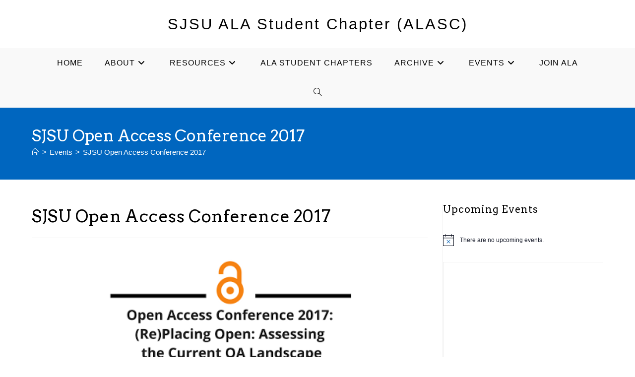

--- FILE ---
content_type: text/html; charset=UTF-8
request_url: https://ischoolgroups.sjsu.edu/alasc/wp-students/sjsu-open-access-conference-2017/
body_size: 29719
content:
<!DOCTYPE html>
<html class="html" lang="en-US">
<head>
	<meta charset="UTF-8">
	<link rel="profile" href="https://gmpg.org/xfn/11">

	<title>SJSU Open Access Conference 2017 &#8211; SJSU ALA Student Chapter (ALASC)</title>
<meta name='robots' content='max-image-preview:large' />
<meta name="viewport" content="width=device-width, initial-scale=1"><link rel='dns-prefetch' href='//fonts.googleapis.com' />
<link rel="alternate" type="application/rss+xml" title="SJSU ALA Student Chapter (ALASC) &raquo; Feed" href="https://ischoolgroups.sjsu.edu/alasc/wp-students/feed/" />
<link rel="alternate" type="application/rss+xml" title="SJSU ALA Student Chapter (ALASC) &raquo; Comments Feed" href="https://ischoolgroups.sjsu.edu/alasc/wp-students/comments/feed/" />
<link rel="alternate" type="text/calendar" title="SJSU ALA Student Chapter (ALASC) &raquo; iCal Feed" href="https://ischoolgroups.sjsu.edu/alasc/wp-students/events/?ical=1" />
<link rel="alternate" title="oEmbed (JSON)" type="application/json+oembed" href="https://ischoolgroups.sjsu.edu/alasc/wp-students/wp-json/oembed/1.0/embed?url=https%3A%2F%2Fischoolgroups.sjsu.edu%2Falasc%2Fwp-students%2Fsjsu-open-access-conference-2017%2F" />
<link rel="alternate" title="oEmbed (XML)" type="text/xml+oembed" href="https://ischoolgroups.sjsu.edu/alasc/wp-students/wp-json/oembed/1.0/embed?url=https%3A%2F%2Fischoolgroups.sjsu.edu%2Falasc%2Fwp-students%2Fsjsu-open-access-conference-2017%2F&#038;format=xml" />
		<!-- This site uses the Google Analytics by MonsterInsights plugin v9.11.1 - Using Analytics tracking - https://www.monsterinsights.com/ -->
							<script src="//www.googletagmanager.com/gtag/js?id=G-QGDVXSV68G"  data-cfasync="false" data-wpfc-render="false" async></script>
			<script data-cfasync="false" data-wpfc-render="false">
				var mi_version = '9.11.1';
				var mi_track_user = true;
				var mi_no_track_reason = '';
								var MonsterInsightsDefaultLocations = {"page_location":"https:\/\/ischoolgroups.sjsu.edu\/alasc\/wp-students\/sjsu-open-access-conference-2017\/"};
								if ( typeof MonsterInsightsPrivacyGuardFilter === 'function' ) {
					var MonsterInsightsLocations = (typeof MonsterInsightsExcludeQuery === 'object') ? MonsterInsightsPrivacyGuardFilter( MonsterInsightsExcludeQuery ) : MonsterInsightsPrivacyGuardFilter( MonsterInsightsDefaultLocations );
				} else {
					var MonsterInsightsLocations = (typeof MonsterInsightsExcludeQuery === 'object') ? MonsterInsightsExcludeQuery : MonsterInsightsDefaultLocations;
				}

								var disableStrs = [
										'ga-disable-G-QGDVXSV68G',
									];

				/* Function to detect opted out users */
				function __gtagTrackerIsOptedOut() {
					for (var index = 0; index < disableStrs.length; index++) {
						if (document.cookie.indexOf(disableStrs[index] + '=true') > -1) {
							return true;
						}
					}

					return false;
				}

				/* Disable tracking if the opt-out cookie exists. */
				if (__gtagTrackerIsOptedOut()) {
					for (var index = 0; index < disableStrs.length; index++) {
						window[disableStrs[index]] = true;
					}
				}

				/* Opt-out function */
				function __gtagTrackerOptout() {
					for (var index = 0; index < disableStrs.length; index++) {
						document.cookie = disableStrs[index] + '=true; expires=Thu, 31 Dec 2099 23:59:59 UTC; path=/';
						window[disableStrs[index]] = true;
					}
				}

				if ('undefined' === typeof gaOptout) {
					function gaOptout() {
						__gtagTrackerOptout();
					}
				}
								window.dataLayer = window.dataLayer || [];

				window.MonsterInsightsDualTracker = {
					helpers: {},
					trackers: {},
				};
				if (mi_track_user) {
					function __gtagDataLayer() {
						dataLayer.push(arguments);
					}

					function __gtagTracker(type, name, parameters) {
						if (!parameters) {
							parameters = {};
						}

						if (parameters.send_to) {
							__gtagDataLayer.apply(null, arguments);
							return;
						}

						if (type === 'event') {
														parameters.send_to = monsterinsights_frontend.v4_id;
							var hookName = name;
							if (typeof parameters['event_category'] !== 'undefined') {
								hookName = parameters['event_category'] + ':' + name;
							}

							if (typeof MonsterInsightsDualTracker.trackers[hookName] !== 'undefined') {
								MonsterInsightsDualTracker.trackers[hookName](parameters);
							} else {
								__gtagDataLayer('event', name, parameters);
							}
							
						} else {
							__gtagDataLayer.apply(null, arguments);
						}
					}

					__gtagTracker('js', new Date());
					__gtagTracker('set', {
						'developer_id.dZGIzZG': true,
											});
					if ( MonsterInsightsLocations.page_location ) {
						__gtagTracker('set', MonsterInsightsLocations);
					}
										__gtagTracker('config', 'G-QGDVXSV68G', {"forceSSL":"true","link_attribution":"true"} );
										window.gtag = __gtagTracker;										(function () {
						/* https://developers.google.com/analytics/devguides/collection/analyticsjs/ */
						/* ga and __gaTracker compatibility shim. */
						var noopfn = function () {
							return null;
						};
						var newtracker = function () {
							return new Tracker();
						};
						var Tracker = function () {
							return null;
						};
						var p = Tracker.prototype;
						p.get = noopfn;
						p.set = noopfn;
						p.send = function () {
							var args = Array.prototype.slice.call(arguments);
							args.unshift('send');
							__gaTracker.apply(null, args);
						};
						var __gaTracker = function () {
							var len = arguments.length;
							if (len === 0) {
								return;
							}
							var f = arguments[len - 1];
							if (typeof f !== 'object' || f === null || typeof f.hitCallback !== 'function') {
								if ('send' === arguments[0]) {
									var hitConverted, hitObject = false, action;
									if ('event' === arguments[1]) {
										if ('undefined' !== typeof arguments[3]) {
											hitObject = {
												'eventAction': arguments[3],
												'eventCategory': arguments[2],
												'eventLabel': arguments[4],
												'value': arguments[5] ? arguments[5] : 1,
											}
										}
									}
									if ('pageview' === arguments[1]) {
										if ('undefined' !== typeof arguments[2]) {
											hitObject = {
												'eventAction': 'page_view',
												'page_path': arguments[2],
											}
										}
									}
									if (typeof arguments[2] === 'object') {
										hitObject = arguments[2];
									}
									if (typeof arguments[5] === 'object') {
										Object.assign(hitObject, arguments[5]);
									}
									if ('undefined' !== typeof arguments[1].hitType) {
										hitObject = arguments[1];
										if ('pageview' === hitObject.hitType) {
											hitObject.eventAction = 'page_view';
										}
									}
									if (hitObject) {
										action = 'timing' === arguments[1].hitType ? 'timing_complete' : hitObject.eventAction;
										hitConverted = mapArgs(hitObject);
										__gtagTracker('event', action, hitConverted);
									}
								}
								return;
							}

							function mapArgs(args) {
								var arg, hit = {};
								var gaMap = {
									'eventCategory': 'event_category',
									'eventAction': 'event_action',
									'eventLabel': 'event_label',
									'eventValue': 'event_value',
									'nonInteraction': 'non_interaction',
									'timingCategory': 'event_category',
									'timingVar': 'name',
									'timingValue': 'value',
									'timingLabel': 'event_label',
									'page': 'page_path',
									'location': 'page_location',
									'title': 'page_title',
									'referrer' : 'page_referrer',
								};
								for (arg in args) {
																		if (!(!args.hasOwnProperty(arg) || !gaMap.hasOwnProperty(arg))) {
										hit[gaMap[arg]] = args[arg];
									} else {
										hit[arg] = args[arg];
									}
								}
								return hit;
							}

							try {
								f.hitCallback();
							} catch (ex) {
							}
						};
						__gaTracker.create = newtracker;
						__gaTracker.getByName = newtracker;
						__gaTracker.getAll = function () {
							return [];
						};
						__gaTracker.remove = noopfn;
						__gaTracker.loaded = true;
						window['__gaTracker'] = __gaTracker;
					})();
									} else {
										console.log("");
					(function () {
						function __gtagTracker() {
							return null;
						}

						window['__gtagTracker'] = __gtagTracker;
						window['gtag'] = __gtagTracker;
					})();
									}
			</script>
							<!-- / Google Analytics by MonsterInsights -->
		<style id='wp-img-auto-sizes-contain-inline-css'>
img:is([sizes=auto i],[sizes^="auto," i]){contain-intrinsic-size:3000px 1500px}
/*# sourceURL=wp-img-auto-sizes-contain-inline-css */
</style>
<style id='wp-emoji-styles-inline-css'>

	img.wp-smiley, img.emoji {
		display: inline !important;
		border: none !important;
		box-shadow: none !important;
		height: 1em !important;
		width: 1em !important;
		margin: 0 0.07em !important;
		vertical-align: -0.1em !important;
		background: none !important;
		padding: 0 !important;
	}
/*# sourceURL=wp-emoji-styles-inline-css */
</style>
<link rel='stylesheet' id='wp-block-library-css' href='https://ischoolgroups.sjsu.edu/alasc/wp-students/wp-includes/css/dist/block-library/style.min.css?ver=6.9' media='all' />
<style id='wp-block-categories-inline-css'>
.wp-block-categories{box-sizing:border-box}.wp-block-categories.alignleft{margin-right:2em}.wp-block-categories.alignright{margin-left:2em}.wp-block-categories.wp-block-categories-dropdown.aligncenter{text-align:center}.wp-block-categories .wp-block-categories__label{display:block;width:100%}
/*# sourceURL=https://ischoolgroups.sjsu.edu/alasc/wp-students/wp-includes/blocks/categories/style.min.css */
</style>
<style id='wp-block-heading-inline-css'>
h1:where(.wp-block-heading).has-background,h2:where(.wp-block-heading).has-background,h3:where(.wp-block-heading).has-background,h4:where(.wp-block-heading).has-background,h5:where(.wp-block-heading).has-background,h6:where(.wp-block-heading).has-background{padding:1.25em 2.375em}h1.has-text-align-left[style*=writing-mode]:where([style*=vertical-lr]),h1.has-text-align-right[style*=writing-mode]:where([style*=vertical-rl]),h2.has-text-align-left[style*=writing-mode]:where([style*=vertical-lr]),h2.has-text-align-right[style*=writing-mode]:where([style*=vertical-rl]),h3.has-text-align-left[style*=writing-mode]:where([style*=vertical-lr]),h3.has-text-align-right[style*=writing-mode]:where([style*=vertical-rl]),h4.has-text-align-left[style*=writing-mode]:where([style*=vertical-lr]),h4.has-text-align-right[style*=writing-mode]:where([style*=vertical-rl]),h5.has-text-align-left[style*=writing-mode]:where([style*=vertical-lr]),h5.has-text-align-right[style*=writing-mode]:where([style*=vertical-rl]),h6.has-text-align-left[style*=writing-mode]:where([style*=vertical-lr]),h6.has-text-align-right[style*=writing-mode]:where([style*=vertical-rl]){rotate:180deg}
/*# sourceURL=https://ischoolgroups.sjsu.edu/alasc/wp-students/wp-includes/blocks/heading/style.min.css */
</style>
<style id='wp-block-tag-cloud-inline-css'>
.wp-block-tag-cloud{box-sizing:border-box}.wp-block-tag-cloud.aligncenter{justify-content:center;text-align:center}.wp-block-tag-cloud a{display:inline-block;margin-right:5px}.wp-block-tag-cloud span{display:inline-block;margin-left:5px;text-decoration:none}:root :where(.wp-block-tag-cloud.is-style-outline){display:flex;flex-wrap:wrap;gap:1ch}:root :where(.wp-block-tag-cloud.is-style-outline a){border:1px solid;font-size:unset!important;margin-right:0;padding:1ch 2ch;text-decoration:none!important}
/*# sourceURL=https://ischoolgroups.sjsu.edu/alasc/wp-students/wp-includes/blocks/tag-cloud/style.min.css */
</style>
<style id='wp-block-code-inline-css'>
.wp-block-code{box-sizing:border-box}.wp-block-code code{
  /*!rtl:begin:ignore*/direction:ltr;display:block;font-family:inherit;overflow-wrap:break-word;text-align:initial;white-space:pre-wrap
  /*!rtl:end:ignore*/}
/*# sourceURL=https://ischoolgroups.sjsu.edu/alasc/wp-students/wp-includes/blocks/code/style.min.css */
</style>
<style id='wp-block-code-theme-inline-css'>
.wp-block-code{border:1px solid #ccc;border-radius:4px;font-family:Menlo,Consolas,monaco,monospace;padding:.8em 1em}
/*# sourceURL=https://ischoolgroups.sjsu.edu/alasc/wp-students/wp-includes/blocks/code/theme.min.css */
</style>
<style id='wp-block-columns-inline-css'>
.wp-block-columns{box-sizing:border-box;display:flex;flex-wrap:wrap!important}@media (min-width:782px){.wp-block-columns{flex-wrap:nowrap!important}}.wp-block-columns{align-items:normal!important}.wp-block-columns.are-vertically-aligned-top{align-items:flex-start}.wp-block-columns.are-vertically-aligned-center{align-items:center}.wp-block-columns.are-vertically-aligned-bottom{align-items:flex-end}@media (max-width:781px){.wp-block-columns:not(.is-not-stacked-on-mobile)>.wp-block-column{flex-basis:100%!important}}@media (min-width:782px){.wp-block-columns:not(.is-not-stacked-on-mobile)>.wp-block-column{flex-basis:0;flex-grow:1}.wp-block-columns:not(.is-not-stacked-on-mobile)>.wp-block-column[style*=flex-basis]{flex-grow:0}}.wp-block-columns.is-not-stacked-on-mobile{flex-wrap:nowrap!important}.wp-block-columns.is-not-stacked-on-mobile>.wp-block-column{flex-basis:0;flex-grow:1}.wp-block-columns.is-not-stacked-on-mobile>.wp-block-column[style*=flex-basis]{flex-grow:0}:where(.wp-block-columns){margin-bottom:1.75em}:where(.wp-block-columns.has-background){padding:1.25em 2.375em}.wp-block-column{flex-grow:1;min-width:0;overflow-wrap:break-word;word-break:break-word}.wp-block-column.is-vertically-aligned-top{align-self:flex-start}.wp-block-column.is-vertically-aligned-center{align-self:center}.wp-block-column.is-vertically-aligned-bottom{align-self:flex-end}.wp-block-column.is-vertically-aligned-stretch{align-self:stretch}.wp-block-column.is-vertically-aligned-bottom,.wp-block-column.is-vertically-aligned-center,.wp-block-column.is-vertically-aligned-top{width:100%}
/*# sourceURL=https://ischoolgroups.sjsu.edu/alasc/wp-students/wp-includes/blocks/columns/style.min.css */
</style>
<style id='wp-block-group-inline-css'>
.wp-block-group{box-sizing:border-box}:where(.wp-block-group.wp-block-group-is-layout-constrained){position:relative}
/*# sourceURL=https://ischoolgroups.sjsu.edu/alasc/wp-students/wp-includes/blocks/group/style.min.css */
</style>
<style id='wp-block-group-theme-inline-css'>
:where(.wp-block-group.has-background){padding:1.25em 2.375em}
/*# sourceURL=https://ischoolgroups.sjsu.edu/alasc/wp-students/wp-includes/blocks/group/theme.min.css */
</style>
<style id='wp-block-social-links-inline-css'>
.wp-block-social-links{background:none;box-sizing:border-box;margin-left:0;padding-left:0;padding-right:0;text-indent:0}.wp-block-social-links .wp-social-link a,.wp-block-social-links .wp-social-link a:hover{border-bottom:0;box-shadow:none;text-decoration:none}.wp-block-social-links .wp-social-link svg{height:1em;width:1em}.wp-block-social-links .wp-social-link span:not(.screen-reader-text){font-size:.65em;margin-left:.5em;margin-right:.5em}.wp-block-social-links.has-small-icon-size{font-size:16px}.wp-block-social-links,.wp-block-social-links.has-normal-icon-size{font-size:24px}.wp-block-social-links.has-large-icon-size{font-size:36px}.wp-block-social-links.has-huge-icon-size{font-size:48px}.wp-block-social-links.aligncenter{display:flex;justify-content:center}.wp-block-social-links.alignright{justify-content:flex-end}.wp-block-social-link{border-radius:9999px;display:block}@media not (prefers-reduced-motion){.wp-block-social-link{transition:transform .1s ease}}.wp-block-social-link{height:auto}.wp-block-social-link a{align-items:center;display:flex;line-height:0}.wp-block-social-link:hover{transform:scale(1.1)}.wp-block-social-links .wp-block-social-link.wp-social-link{display:inline-block;margin:0;padding:0}.wp-block-social-links .wp-block-social-link.wp-social-link .wp-block-social-link-anchor,.wp-block-social-links .wp-block-social-link.wp-social-link .wp-block-social-link-anchor svg,.wp-block-social-links .wp-block-social-link.wp-social-link .wp-block-social-link-anchor:active,.wp-block-social-links .wp-block-social-link.wp-social-link .wp-block-social-link-anchor:hover,.wp-block-social-links .wp-block-social-link.wp-social-link .wp-block-social-link-anchor:visited{color:currentColor;fill:currentColor}:where(.wp-block-social-links:not(.is-style-logos-only)) .wp-social-link{background-color:#f0f0f0;color:#444}:where(.wp-block-social-links:not(.is-style-logos-only)) .wp-social-link-amazon{background-color:#f90;color:#fff}:where(.wp-block-social-links:not(.is-style-logos-only)) .wp-social-link-bandcamp{background-color:#1ea0c3;color:#fff}:where(.wp-block-social-links:not(.is-style-logos-only)) .wp-social-link-behance{background-color:#0757fe;color:#fff}:where(.wp-block-social-links:not(.is-style-logos-only)) .wp-social-link-bluesky{background-color:#0a7aff;color:#fff}:where(.wp-block-social-links:not(.is-style-logos-only)) .wp-social-link-codepen{background-color:#1e1f26;color:#fff}:where(.wp-block-social-links:not(.is-style-logos-only)) .wp-social-link-deviantart{background-color:#02e49b;color:#fff}:where(.wp-block-social-links:not(.is-style-logos-only)) .wp-social-link-discord{background-color:#5865f2;color:#fff}:where(.wp-block-social-links:not(.is-style-logos-only)) .wp-social-link-dribbble{background-color:#e94c89;color:#fff}:where(.wp-block-social-links:not(.is-style-logos-only)) .wp-social-link-dropbox{background-color:#4280ff;color:#fff}:where(.wp-block-social-links:not(.is-style-logos-only)) .wp-social-link-etsy{background-color:#f45800;color:#fff}:where(.wp-block-social-links:not(.is-style-logos-only)) .wp-social-link-facebook{background-color:#0866ff;color:#fff}:where(.wp-block-social-links:not(.is-style-logos-only)) .wp-social-link-fivehundredpx{background-color:#000;color:#fff}:where(.wp-block-social-links:not(.is-style-logos-only)) .wp-social-link-flickr{background-color:#0461dd;color:#fff}:where(.wp-block-social-links:not(.is-style-logos-only)) .wp-social-link-foursquare{background-color:#e65678;color:#fff}:where(.wp-block-social-links:not(.is-style-logos-only)) .wp-social-link-github{background-color:#24292d;color:#fff}:where(.wp-block-social-links:not(.is-style-logos-only)) .wp-social-link-goodreads{background-color:#eceadd;color:#382110}:where(.wp-block-social-links:not(.is-style-logos-only)) .wp-social-link-google{background-color:#ea4434;color:#fff}:where(.wp-block-social-links:not(.is-style-logos-only)) .wp-social-link-gravatar{background-color:#1d4fc4;color:#fff}:where(.wp-block-social-links:not(.is-style-logos-only)) .wp-social-link-instagram{background-color:#f00075;color:#fff}:where(.wp-block-social-links:not(.is-style-logos-only)) .wp-social-link-lastfm{background-color:#e21b24;color:#fff}:where(.wp-block-social-links:not(.is-style-logos-only)) .wp-social-link-linkedin{background-color:#0d66c2;color:#fff}:where(.wp-block-social-links:not(.is-style-logos-only)) .wp-social-link-mastodon{background-color:#3288d4;color:#fff}:where(.wp-block-social-links:not(.is-style-logos-only)) .wp-social-link-medium{background-color:#000;color:#fff}:where(.wp-block-social-links:not(.is-style-logos-only)) .wp-social-link-meetup{background-color:#f6405f;color:#fff}:where(.wp-block-social-links:not(.is-style-logos-only)) .wp-social-link-patreon{background-color:#000;color:#fff}:where(.wp-block-social-links:not(.is-style-logos-only)) .wp-social-link-pinterest{background-color:#e60122;color:#fff}:where(.wp-block-social-links:not(.is-style-logos-only)) .wp-social-link-pocket{background-color:#ef4155;color:#fff}:where(.wp-block-social-links:not(.is-style-logos-only)) .wp-social-link-reddit{background-color:#ff4500;color:#fff}:where(.wp-block-social-links:not(.is-style-logos-only)) .wp-social-link-skype{background-color:#0478d7;color:#fff}:where(.wp-block-social-links:not(.is-style-logos-only)) .wp-social-link-snapchat{background-color:#fefc00;color:#fff;stroke:#000}:where(.wp-block-social-links:not(.is-style-logos-only)) .wp-social-link-soundcloud{background-color:#ff5600;color:#fff}:where(.wp-block-social-links:not(.is-style-logos-only)) .wp-social-link-spotify{background-color:#1bd760;color:#fff}:where(.wp-block-social-links:not(.is-style-logos-only)) .wp-social-link-telegram{background-color:#2aabee;color:#fff}:where(.wp-block-social-links:not(.is-style-logos-only)) .wp-social-link-threads{background-color:#000;color:#fff}:where(.wp-block-social-links:not(.is-style-logos-only)) .wp-social-link-tiktok{background-color:#000;color:#fff}:where(.wp-block-social-links:not(.is-style-logos-only)) .wp-social-link-tumblr{background-color:#011835;color:#fff}:where(.wp-block-social-links:not(.is-style-logos-only)) .wp-social-link-twitch{background-color:#6440a4;color:#fff}:where(.wp-block-social-links:not(.is-style-logos-only)) .wp-social-link-twitter{background-color:#1da1f2;color:#fff}:where(.wp-block-social-links:not(.is-style-logos-only)) .wp-social-link-vimeo{background-color:#1eb7ea;color:#fff}:where(.wp-block-social-links:not(.is-style-logos-only)) .wp-social-link-vk{background-color:#4680c2;color:#fff}:where(.wp-block-social-links:not(.is-style-logos-only)) .wp-social-link-wordpress{background-color:#3499cd;color:#fff}:where(.wp-block-social-links:not(.is-style-logos-only)) .wp-social-link-whatsapp{background-color:#25d366;color:#fff}:where(.wp-block-social-links:not(.is-style-logos-only)) .wp-social-link-x{background-color:#000;color:#fff}:where(.wp-block-social-links:not(.is-style-logos-only)) .wp-social-link-yelp{background-color:#d32422;color:#fff}:where(.wp-block-social-links:not(.is-style-logos-only)) .wp-social-link-youtube{background-color:red;color:#fff}:where(.wp-block-social-links.is-style-logos-only) .wp-social-link{background:none}:where(.wp-block-social-links.is-style-logos-only) .wp-social-link svg{height:1.25em;width:1.25em}:where(.wp-block-social-links.is-style-logos-only) .wp-social-link-amazon{color:#f90}:where(.wp-block-social-links.is-style-logos-only) .wp-social-link-bandcamp{color:#1ea0c3}:where(.wp-block-social-links.is-style-logos-only) .wp-social-link-behance{color:#0757fe}:where(.wp-block-social-links.is-style-logos-only) .wp-social-link-bluesky{color:#0a7aff}:where(.wp-block-social-links.is-style-logos-only) .wp-social-link-codepen{color:#1e1f26}:where(.wp-block-social-links.is-style-logos-only) .wp-social-link-deviantart{color:#02e49b}:where(.wp-block-social-links.is-style-logos-only) .wp-social-link-discord{color:#5865f2}:where(.wp-block-social-links.is-style-logos-only) .wp-social-link-dribbble{color:#e94c89}:where(.wp-block-social-links.is-style-logos-only) .wp-social-link-dropbox{color:#4280ff}:where(.wp-block-social-links.is-style-logos-only) .wp-social-link-etsy{color:#f45800}:where(.wp-block-social-links.is-style-logos-only) .wp-social-link-facebook{color:#0866ff}:where(.wp-block-social-links.is-style-logos-only) .wp-social-link-fivehundredpx{color:#000}:where(.wp-block-social-links.is-style-logos-only) .wp-social-link-flickr{color:#0461dd}:where(.wp-block-social-links.is-style-logos-only) .wp-social-link-foursquare{color:#e65678}:where(.wp-block-social-links.is-style-logos-only) .wp-social-link-github{color:#24292d}:where(.wp-block-social-links.is-style-logos-only) .wp-social-link-goodreads{color:#382110}:where(.wp-block-social-links.is-style-logos-only) .wp-social-link-google{color:#ea4434}:where(.wp-block-social-links.is-style-logos-only) .wp-social-link-gravatar{color:#1d4fc4}:where(.wp-block-social-links.is-style-logos-only) .wp-social-link-instagram{color:#f00075}:where(.wp-block-social-links.is-style-logos-only) .wp-social-link-lastfm{color:#e21b24}:where(.wp-block-social-links.is-style-logos-only) .wp-social-link-linkedin{color:#0d66c2}:where(.wp-block-social-links.is-style-logos-only) .wp-social-link-mastodon{color:#3288d4}:where(.wp-block-social-links.is-style-logos-only) .wp-social-link-medium{color:#000}:where(.wp-block-social-links.is-style-logos-only) .wp-social-link-meetup{color:#f6405f}:where(.wp-block-social-links.is-style-logos-only) .wp-social-link-patreon{color:#000}:where(.wp-block-social-links.is-style-logos-only) .wp-social-link-pinterest{color:#e60122}:where(.wp-block-social-links.is-style-logos-only) .wp-social-link-pocket{color:#ef4155}:where(.wp-block-social-links.is-style-logos-only) .wp-social-link-reddit{color:#ff4500}:where(.wp-block-social-links.is-style-logos-only) .wp-social-link-skype{color:#0478d7}:where(.wp-block-social-links.is-style-logos-only) .wp-social-link-snapchat{color:#fff;stroke:#000}:where(.wp-block-social-links.is-style-logos-only) .wp-social-link-soundcloud{color:#ff5600}:where(.wp-block-social-links.is-style-logos-only) .wp-social-link-spotify{color:#1bd760}:where(.wp-block-social-links.is-style-logos-only) .wp-social-link-telegram{color:#2aabee}:where(.wp-block-social-links.is-style-logos-only) .wp-social-link-threads{color:#000}:where(.wp-block-social-links.is-style-logos-only) .wp-social-link-tiktok{color:#000}:where(.wp-block-social-links.is-style-logos-only) .wp-social-link-tumblr{color:#011835}:where(.wp-block-social-links.is-style-logos-only) .wp-social-link-twitch{color:#6440a4}:where(.wp-block-social-links.is-style-logos-only) .wp-social-link-twitter{color:#1da1f2}:where(.wp-block-social-links.is-style-logos-only) .wp-social-link-vimeo{color:#1eb7ea}:where(.wp-block-social-links.is-style-logos-only) .wp-social-link-vk{color:#4680c2}:where(.wp-block-social-links.is-style-logos-only) .wp-social-link-whatsapp{color:#25d366}:where(.wp-block-social-links.is-style-logos-only) .wp-social-link-wordpress{color:#3499cd}:where(.wp-block-social-links.is-style-logos-only) .wp-social-link-x{color:#000}:where(.wp-block-social-links.is-style-logos-only) .wp-social-link-yelp{color:#d32422}:where(.wp-block-social-links.is-style-logos-only) .wp-social-link-youtube{color:red}.wp-block-social-links.is-style-pill-shape .wp-social-link{width:auto}:root :where(.wp-block-social-links .wp-social-link a){padding:.25em}:root :where(.wp-block-social-links.is-style-logos-only .wp-social-link a){padding:0}:root :where(.wp-block-social-links.is-style-pill-shape .wp-social-link a){padding-left:.6666666667em;padding-right:.6666666667em}.wp-block-social-links:not(.has-icon-color):not(.has-icon-background-color) .wp-social-link-snapchat .wp-block-social-link-label{color:#000}
/*# sourceURL=https://ischoolgroups.sjsu.edu/alasc/wp-students/wp-includes/blocks/social-links/style.min.css */
</style>
<style id='global-styles-inline-css'>
:root{--wp--preset--aspect-ratio--square: 1;--wp--preset--aspect-ratio--4-3: 4/3;--wp--preset--aspect-ratio--3-4: 3/4;--wp--preset--aspect-ratio--3-2: 3/2;--wp--preset--aspect-ratio--2-3: 2/3;--wp--preset--aspect-ratio--16-9: 16/9;--wp--preset--aspect-ratio--9-16: 9/16;--wp--preset--color--black: #000000;--wp--preset--color--cyan-bluish-gray: #abb8c3;--wp--preset--color--white: #ffffff;--wp--preset--color--pale-pink: #f78da7;--wp--preset--color--vivid-red: #cf2e2e;--wp--preset--color--luminous-vivid-orange: #ff6900;--wp--preset--color--luminous-vivid-amber: #fcb900;--wp--preset--color--light-green-cyan: #7bdcb5;--wp--preset--color--vivid-green-cyan: #00d084;--wp--preset--color--pale-cyan-blue: #8ed1fc;--wp--preset--color--vivid-cyan-blue: #0693e3;--wp--preset--color--vivid-purple: #9b51e0;--wp--preset--gradient--vivid-cyan-blue-to-vivid-purple: linear-gradient(135deg,rgb(6,147,227) 0%,rgb(155,81,224) 100%);--wp--preset--gradient--light-green-cyan-to-vivid-green-cyan: linear-gradient(135deg,rgb(122,220,180) 0%,rgb(0,208,130) 100%);--wp--preset--gradient--luminous-vivid-amber-to-luminous-vivid-orange: linear-gradient(135deg,rgb(252,185,0) 0%,rgb(255,105,0) 100%);--wp--preset--gradient--luminous-vivid-orange-to-vivid-red: linear-gradient(135deg,rgb(255,105,0) 0%,rgb(207,46,46) 100%);--wp--preset--gradient--very-light-gray-to-cyan-bluish-gray: linear-gradient(135deg,rgb(238,238,238) 0%,rgb(169,184,195) 100%);--wp--preset--gradient--cool-to-warm-spectrum: linear-gradient(135deg,rgb(74,234,220) 0%,rgb(151,120,209) 20%,rgb(207,42,186) 40%,rgb(238,44,130) 60%,rgb(251,105,98) 80%,rgb(254,248,76) 100%);--wp--preset--gradient--blush-light-purple: linear-gradient(135deg,rgb(255,206,236) 0%,rgb(152,150,240) 100%);--wp--preset--gradient--blush-bordeaux: linear-gradient(135deg,rgb(254,205,165) 0%,rgb(254,45,45) 50%,rgb(107,0,62) 100%);--wp--preset--gradient--luminous-dusk: linear-gradient(135deg,rgb(255,203,112) 0%,rgb(199,81,192) 50%,rgb(65,88,208) 100%);--wp--preset--gradient--pale-ocean: linear-gradient(135deg,rgb(255,245,203) 0%,rgb(182,227,212) 50%,rgb(51,167,181) 100%);--wp--preset--gradient--electric-grass: linear-gradient(135deg,rgb(202,248,128) 0%,rgb(113,206,126) 100%);--wp--preset--gradient--midnight: linear-gradient(135deg,rgb(2,3,129) 0%,rgb(40,116,252) 100%);--wp--preset--font-size--small: 13px;--wp--preset--font-size--medium: 20px;--wp--preset--font-size--large: 36px;--wp--preset--font-size--x-large: 42px;--wp--preset--spacing--20: 0.44rem;--wp--preset--spacing--30: 0.67rem;--wp--preset--spacing--40: 1rem;--wp--preset--spacing--50: 1.5rem;--wp--preset--spacing--60: 2.25rem;--wp--preset--spacing--70: 3.38rem;--wp--preset--spacing--80: 5.06rem;--wp--preset--shadow--natural: 6px 6px 9px rgba(0, 0, 0, 0.2);--wp--preset--shadow--deep: 12px 12px 50px rgba(0, 0, 0, 0.4);--wp--preset--shadow--sharp: 6px 6px 0px rgba(0, 0, 0, 0.2);--wp--preset--shadow--outlined: 6px 6px 0px -3px rgb(255, 255, 255), 6px 6px rgb(0, 0, 0);--wp--preset--shadow--crisp: 6px 6px 0px rgb(0, 0, 0);}:where(.is-layout-flex){gap: 0.5em;}:where(.is-layout-grid){gap: 0.5em;}body .is-layout-flex{display: flex;}.is-layout-flex{flex-wrap: wrap;align-items: center;}.is-layout-flex > :is(*, div){margin: 0;}body .is-layout-grid{display: grid;}.is-layout-grid > :is(*, div){margin: 0;}:where(.wp-block-columns.is-layout-flex){gap: 2em;}:where(.wp-block-columns.is-layout-grid){gap: 2em;}:where(.wp-block-post-template.is-layout-flex){gap: 1.25em;}:where(.wp-block-post-template.is-layout-grid){gap: 1.25em;}.has-black-color{color: var(--wp--preset--color--black) !important;}.has-cyan-bluish-gray-color{color: var(--wp--preset--color--cyan-bluish-gray) !important;}.has-white-color{color: var(--wp--preset--color--white) !important;}.has-pale-pink-color{color: var(--wp--preset--color--pale-pink) !important;}.has-vivid-red-color{color: var(--wp--preset--color--vivid-red) !important;}.has-luminous-vivid-orange-color{color: var(--wp--preset--color--luminous-vivid-orange) !important;}.has-luminous-vivid-amber-color{color: var(--wp--preset--color--luminous-vivid-amber) !important;}.has-light-green-cyan-color{color: var(--wp--preset--color--light-green-cyan) !important;}.has-vivid-green-cyan-color{color: var(--wp--preset--color--vivid-green-cyan) !important;}.has-pale-cyan-blue-color{color: var(--wp--preset--color--pale-cyan-blue) !important;}.has-vivid-cyan-blue-color{color: var(--wp--preset--color--vivid-cyan-blue) !important;}.has-vivid-purple-color{color: var(--wp--preset--color--vivid-purple) !important;}.has-black-background-color{background-color: var(--wp--preset--color--black) !important;}.has-cyan-bluish-gray-background-color{background-color: var(--wp--preset--color--cyan-bluish-gray) !important;}.has-white-background-color{background-color: var(--wp--preset--color--white) !important;}.has-pale-pink-background-color{background-color: var(--wp--preset--color--pale-pink) !important;}.has-vivid-red-background-color{background-color: var(--wp--preset--color--vivid-red) !important;}.has-luminous-vivid-orange-background-color{background-color: var(--wp--preset--color--luminous-vivid-orange) !important;}.has-luminous-vivid-amber-background-color{background-color: var(--wp--preset--color--luminous-vivid-amber) !important;}.has-light-green-cyan-background-color{background-color: var(--wp--preset--color--light-green-cyan) !important;}.has-vivid-green-cyan-background-color{background-color: var(--wp--preset--color--vivid-green-cyan) !important;}.has-pale-cyan-blue-background-color{background-color: var(--wp--preset--color--pale-cyan-blue) !important;}.has-vivid-cyan-blue-background-color{background-color: var(--wp--preset--color--vivid-cyan-blue) !important;}.has-vivid-purple-background-color{background-color: var(--wp--preset--color--vivid-purple) !important;}.has-black-border-color{border-color: var(--wp--preset--color--black) !important;}.has-cyan-bluish-gray-border-color{border-color: var(--wp--preset--color--cyan-bluish-gray) !important;}.has-white-border-color{border-color: var(--wp--preset--color--white) !important;}.has-pale-pink-border-color{border-color: var(--wp--preset--color--pale-pink) !important;}.has-vivid-red-border-color{border-color: var(--wp--preset--color--vivid-red) !important;}.has-luminous-vivid-orange-border-color{border-color: var(--wp--preset--color--luminous-vivid-orange) !important;}.has-luminous-vivid-amber-border-color{border-color: var(--wp--preset--color--luminous-vivid-amber) !important;}.has-light-green-cyan-border-color{border-color: var(--wp--preset--color--light-green-cyan) !important;}.has-vivid-green-cyan-border-color{border-color: var(--wp--preset--color--vivid-green-cyan) !important;}.has-pale-cyan-blue-border-color{border-color: var(--wp--preset--color--pale-cyan-blue) !important;}.has-vivid-cyan-blue-border-color{border-color: var(--wp--preset--color--vivid-cyan-blue) !important;}.has-vivid-purple-border-color{border-color: var(--wp--preset--color--vivid-purple) !important;}.has-vivid-cyan-blue-to-vivid-purple-gradient-background{background: var(--wp--preset--gradient--vivid-cyan-blue-to-vivid-purple) !important;}.has-light-green-cyan-to-vivid-green-cyan-gradient-background{background: var(--wp--preset--gradient--light-green-cyan-to-vivid-green-cyan) !important;}.has-luminous-vivid-amber-to-luminous-vivid-orange-gradient-background{background: var(--wp--preset--gradient--luminous-vivid-amber-to-luminous-vivid-orange) !important;}.has-luminous-vivid-orange-to-vivid-red-gradient-background{background: var(--wp--preset--gradient--luminous-vivid-orange-to-vivid-red) !important;}.has-very-light-gray-to-cyan-bluish-gray-gradient-background{background: var(--wp--preset--gradient--very-light-gray-to-cyan-bluish-gray) !important;}.has-cool-to-warm-spectrum-gradient-background{background: var(--wp--preset--gradient--cool-to-warm-spectrum) !important;}.has-blush-light-purple-gradient-background{background: var(--wp--preset--gradient--blush-light-purple) !important;}.has-blush-bordeaux-gradient-background{background: var(--wp--preset--gradient--blush-bordeaux) !important;}.has-luminous-dusk-gradient-background{background: var(--wp--preset--gradient--luminous-dusk) !important;}.has-pale-ocean-gradient-background{background: var(--wp--preset--gradient--pale-ocean) !important;}.has-electric-grass-gradient-background{background: var(--wp--preset--gradient--electric-grass) !important;}.has-midnight-gradient-background{background: var(--wp--preset--gradient--midnight) !important;}.has-small-font-size{font-size: var(--wp--preset--font-size--small) !important;}.has-medium-font-size{font-size: var(--wp--preset--font-size--medium) !important;}.has-large-font-size{font-size: var(--wp--preset--font-size--large) !important;}.has-x-large-font-size{font-size: var(--wp--preset--font-size--x-large) !important;}
:where(.wp-block-columns.is-layout-flex){gap: 2em;}:where(.wp-block-columns.is-layout-grid){gap: 2em;}
/*# sourceURL=global-styles-inline-css */
</style>
<style id='core-block-supports-inline-css'>
.wp-container-core-social-links-is-layout-cc05bd73{justify-content:space-between;}.wp-container-core-columns-is-layout-9d6595d7{flex-wrap:nowrap;}.wp-container-core-social-links-is-layout-2f0dc101{justify-content:center;}
/*# sourceURL=core-block-supports-inline-css */
</style>

<style id='classic-theme-styles-inline-css'>
/*! This file is auto-generated */
.wp-block-button__link{color:#fff;background-color:#32373c;border-radius:9999px;box-shadow:none;text-decoration:none;padding:calc(.667em + 2px) calc(1.333em + 2px);font-size:1.125em}.wp-block-file__button{background:#32373c;color:#fff;text-decoration:none}
/*# sourceURL=/wp-includes/css/classic-themes.min.css */
</style>
<link rel='stylesheet' id='wp-polls-css' href='https://ischoolgroups.sjsu.edu/alasc/wp-students/wp-content/plugins/wp-polls/polls-css.css?ver=2.77.3' media='all' />
<style id='wp-polls-inline-css'>
.wp-polls .pollbar {
	margin: 1px;
	font-size: 6px;
	line-height: 8px;
	height: 8px;
	background-image: url('https://ischoolgroups.sjsu.edu/alasc/wp-students/wp-content/plugins/wp-polls/images/default/pollbg.gif');
	border: 1px solid #c8c8c8;
}

/*# sourceURL=wp-polls-inline-css */
</style>
<link rel='stylesheet' id='font-awesome-css' href='https://ischoolgroups.sjsu.edu/alasc/wp-students/wp-content/themes/oceanwp/assets/fonts/fontawesome/css/all.min.css?ver=6.7.2' media='all' />
<link rel='stylesheet' id='simple-line-icons-css' href='https://ischoolgroups.sjsu.edu/alasc/wp-students/wp-content/themes/oceanwp/assets/css/third/simple-line-icons.min.css?ver=2.4.0' media='all' />
<link rel='stylesheet' id='oceanwp-style-css' href='https://ischoolgroups.sjsu.edu/alasc/wp-students/wp-content/themes/oceanwp/assets/css/style.min.css?ver=4.1.4' media='all' />
<style id='oceanwp-style-inline-css'>
div.wpforms-container-full .wpforms-form input[type=submit]:hover,
			div.wpforms-container-full .wpforms-form input[type=submit]:focus,
			div.wpforms-container-full .wpforms-form input[type=submit]:active,
			div.wpforms-container-full .wpforms-form button[type=submit]:hover,
			div.wpforms-container-full .wpforms-form button[type=submit]:focus,
			div.wpforms-container-full .wpforms-form button[type=submit]:active,
			div.wpforms-container-full .wpforms-form .wpforms-page-button:hover,
			div.wpforms-container-full .wpforms-form .wpforms-page-button:active,
			div.wpforms-container-full .wpforms-form .wpforms-page-button:focus {
				border: none;
			}
/*# sourceURL=oceanwp-style-inline-css */
</style>
<link rel='stylesheet' id='oceanwp-google-font-arvo-css' href='//fonts.googleapis.com/css?family=Arvo%3A100%2C200%2C300%2C400%2C500%2C600%2C700%2C800%2C900%2C100i%2C200i%2C300i%2C400i%2C500i%2C600i%2C700i%2C800i%2C900i&#038;subset=latin&#038;display=swap&#038;ver=6.9' media='all' />
<script src="https://ischoolgroups.sjsu.edu/alasc/wp-students/wp-content/plugins/google-analytics-for-wordpress/assets/js/frontend-gtag.min.js?ver=9.11.1" id="monsterinsights-frontend-script-js" async data-wp-strategy="async"></script>
<script data-cfasync="false" data-wpfc-render="false" id='monsterinsights-frontend-script-js-extra'>var monsterinsights_frontend = {"js_events_tracking":"true","download_extensions":"doc,pdf,ppt,zip,xls,docx,pptx,xlsx","inbound_paths":"[{\"path\":\"\\\/go\\\/\",\"label\":\"affiliate\"},{\"path\":\"\\\/recommend\\\/\",\"label\":\"affiliate\"}]","home_url":"https:\/\/ischoolgroups.sjsu.edu\/alasc\/wp-students","hash_tracking":"false","v4_id":"G-QGDVXSV68G"};</script>
<script src="https://ischoolgroups.sjsu.edu/alasc/wp-students/wp-includes/js/jquery/jquery.min.js?ver=3.7.1" id="jquery-core-js"></script>
<script src="https://ischoolgroups.sjsu.edu/alasc/wp-students/wp-includes/js/jquery/jquery-migrate.min.js?ver=3.4.1" id="jquery-migrate-js"></script>
<link rel="https://api.w.org/" href="https://ischoolgroups.sjsu.edu/alasc/wp-students/wp-json/" /><link rel="alternate" title="JSON" type="application/json" href="https://ischoolgroups.sjsu.edu/alasc/wp-students/wp-json/wp/v2/posts/2749" /><link rel="EditURI" type="application/rsd+xml" title="RSD" href="https://ischoolgroups.sjsu.edu/alasc/wp-students/xmlrpc.php?rsd" />
<meta name="generator" content="WordPress 6.9" />
<link rel="canonical" href="https://ischoolgroups.sjsu.edu/alasc/wp-students/sjsu-open-access-conference-2017/" />
<link rel='shortlink' href='https://ischoolgroups.sjsu.edu/alasc/wp-students/?p=2749' />
<meta name="tec-api-version" content="v1"><meta name="tec-api-origin" content="https://ischoolgroups.sjsu.edu/alasc/wp-students"><link rel="alternate" href="https://ischoolgroups.sjsu.edu/alasc/wp-students/wp-json/tribe/events/v1/" /><link rel="icon" href="https://ischoolgroups.sjsu.edu/alasc/wp-students/wp-content/uploads/2017/09/alasc-150x150.png" sizes="32x32" />
<link rel="icon" href="https://ischoolgroups.sjsu.edu/alasc/wp-students/wp-content/uploads/2017/09/alasc-300x300.png" sizes="192x192" />
<link rel="apple-touch-icon" href="https://ischoolgroups.sjsu.edu/alasc/wp-students/wp-content/uploads/2017/09/alasc-300x300.png" />
<meta name="msapplication-TileImage" content="https://ischoolgroups.sjsu.edu/alasc/wp-students/wp-content/uploads/2017/09/alasc-300x300.png" />
<!-- OceanWP CSS -->
<style type="text/css">
/* Colors */a:hover,a.light:hover,.theme-heading .text::before,.theme-heading .text::after,#top-bar-content >a:hover,#top-bar-social li.oceanwp-email a:hover,#site-navigation-wrap .dropdown-menu >li >a:hover,#site-header.medium-header #medium-searchform button:hover,.oceanwp-mobile-menu-icon a:hover,.blog-entry.post .blog-entry-header .entry-title a:hover,.blog-entry.post .blog-entry-readmore a:hover,.blog-entry.thumbnail-entry .blog-entry-category a,ul.meta li a:hover,.dropcap,.single nav.post-navigation .nav-links .title,body .related-post-title a:hover,body #wp-calendar caption,body .contact-info-widget.default i,body .contact-info-widget.big-icons i,body .custom-links-widget .oceanwp-custom-links li a:hover,body .custom-links-widget .oceanwp-custom-links li a:hover:before,body .posts-thumbnails-widget li a:hover,body .social-widget li.oceanwp-email a:hover,.comment-author .comment-meta .comment-reply-link,#respond #cancel-comment-reply-link:hover,#footer-widgets .footer-box a:hover,#footer-bottom a:hover,#footer-bottom #footer-bottom-menu a:hover,.sidr a:hover,.sidr-class-dropdown-toggle:hover,.sidr-class-menu-item-has-children.active >a,.sidr-class-menu-item-has-children.active >a >.sidr-class-dropdown-toggle,input[type=checkbox]:checked:before{color:#1e73be}.single nav.post-navigation .nav-links .title .owp-icon use,.blog-entry.post .blog-entry-readmore a:hover .owp-icon use,body .contact-info-widget.default .owp-icon use,body .contact-info-widget.big-icons .owp-icon use{stroke:#1e73be}input[type="button"],input[type="reset"],input[type="submit"],button[type="submit"],.button,#site-navigation-wrap .dropdown-menu >li.btn >a >span,.thumbnail:hover i,.thumbnail:hover .link-post-svg-icon,.post-quote-content,.omw-modal .omw-close-modal,body .contact-info-widget.big-icons li:hover i,body .contact-info-widget.big-icons li:hover .owp-icon,body div.wpforms-container-full .wpforms-form input[type=submit],body div.wpforms-container-full .wpforms-form button[type=submit],body div.wpforms-container-full .wpforms-form .wpforms-page-button,.woocommerce-cart .wp-element-button,.woocommerce-checkout .wp-element-button,.wp-block-button__link{background-color:#1e73be}.widget-title{border-color:#1e73be}blockquote{border-color:#1e73be}.wp-block-quote{border-color:#1e73be}#searchform-dropdown{border-color:#1e73be}.dropdown-menu .sub-menu{border-color:#1e73be}.blog-entry.large-entry .blog-entry-readmore a:hover{border-color:#1e73be}.oceanwp-newsletter-form-wrap input[type="email"]:focus{border-color:#1e73be}.social-widget li.oceanwp-email a:hover{border-color:#1e73be}#respond #cancel-comment-reply-link:hover{border-color:#1e73be}body .contact-info-widget.big-icons li:hover i{border-color:#1e73be}body .contact-info-widget.big-icons li:hover .owp-icon{border-color:#1e73be}#footer-widgets .oceanwp-newsletter-form-wrap input[type="email"]:focus{border-color:#1e73be}input[type="button"]:hover,input[type="reset"]:hover,input[type="submit"]:hover,button[type="submit"]:hover,input[type="button"]:focus,input[type="reset"]:focus,input[type="submit"]:focus,button[type="submit"]:focus,.button:hover,.button:focus,#site-navigation-wrap .dropdown-menu >li.btn >a:hover >span,.post-quote-author,.omw-modal .omw-close-modal:hover,body div.wpforms-container-full .wpforms-form input[type=submit]:hover,body div.wpforms-container-full .wpforms-form button[type=submit]:hover,body div.wpforms-container-full .wpforms-form .wpforms-page-button:hover,.woocommerce-cart .wp-element-button:hover,.woocommerce-checkout .wp-element-button:hover,.wp-block-button__link:hover{background-color:#13aff0}a{color:#000000}a .owp-icon use{stroke:#000000}a:hover{color:#1e73be}a:hover .owp-icon use{stroke:#1e73be}body .theme-button,body input[type="submit"],body button[type="submit"],body button,body .button,body div.wpforms-container-full .wpforms-form input[type=submit],body div.wpforms-container-full .wpforms-form button[type=submit],body div.wpforms-container-full .wpforms-form .wpforms-page-button,.woocommerce-cart .wp-element-button,.woocommerce-checkout .wp-element-button,.wp-block-button__link{border-color:#ffffff}body .theme-button:hover,body input[type="submit"]:hover,body button[type="submit"]:hover,body button:hover,body .button:hover,body div.wpforms-container-full .wpforms-form input[type=submit]:hover,body div.wpforms-container-full .wpforms-form input[type=submit]:active,body div.wpforms-container-full .wpforms-form button[type=submit]:hover,body div.wpforms-container-full .wpforms-form button[type=submit]:active,body div.wpforms-container-full .wpforms-form .wpforms-page-button:hover,body div.wpforms-container-full .wpforms-form .wpforms-page-button:active,.woocommerce-cart .wp-element-button:hover,.woocommerce-checkout .wp-element-button:hover,.wp-block-button__link:hover{border-color:#ffffff}label,body div.wpforms-container-full .wpforms-form .wpforms-field-label{color:#000000}.page-header .page-header-title,.page-header.background-image-page-header .page-header-title{color:#ffffff}.page-header .page-subheading{color:#000000}.site-breadcrumbs,.background-image-page-header .site-breadcrumbs{color:#ffffff}.site-breadcrumbs ul li .breadcrumb-sep,.site-breadcrumbs ol li .breadcrumb-sep{color:#ffffff}.site-breadcrumbs a,.background-image-page-header .site-breadcrumbs a{color:#ffffff}.site-breadcrumbs a .owp-icon use,.background-image-page-header .site-breadcrumbs a .owp-icon use{stroke:#ffffff}.site-breadcrumbs a:hover,.background-image-page-header .site-breadcrumbs a:hover{color:#ffffff}.site-breadcrumbs a:hover .owp-icon use,.background-image-page-header .site-breadcrumbs a:hover .owp-icon use{stroke:#ffffff}body{color:#000000}h1,h2,h3,h4,h5,h6,.theme-heading,.widget-title,.oceanwp-widget-recent-posts-title,.comment-reply-title,.entry-title,.sidebar-box .widget-title{color:#000000}h2{color:#000000}h3{color:#000000}h4{color:#000000}/* OceanWP Style Settings CSS */.theme-button,input[type="submit"],button[type="submit"],button,.button,body div.wpforms-container-full .wpforms-form input[type=submit],body div.wpforms-container-full .wpforms-form button[type=submit],body div.wpforms-container-full .wpforms-form .wpforms-page-button{border-style:solid}.theme-button,input[type="submit"],button[type="submit"],button,.button,body div.wpforms-container-full .wpforms-form input[type=submit],body div.wpforms-container-full .wpforms-form button[type=submit],body div.wpforms-container-full .wpforms-form .wpforms-page-button{border-width:1px}form input[type="text"],form input[type="password"],form input[type="email"],form input[type="url"],form input[type="date"],form input[type="month"],form input[type="time"],form input[type="datetime"],form input[type="datetime-local"],form input[type="week"],form input[type="number"],form input[type="search"],form input[type="tel"],form input[type="color"],form select,form textarea,.woocommerce .woocommerce-checkout .select2-container--default .select2-selection--single{border-style:solid}body div.wpforms-container-full .wpforms-form input[type=date],body div.wpforms-container-full .wpforms-form input[type=datetime],body div.wpforms-container-full .wpforms-form input[type=datetime-local],body div.wpforms-container-full .wpforms-form input[type=email],body div.wpforms-container-full .wpforms-form input[type=month],body div.wpforms-container-full .wpforms-form input[type=number],body div.wpforms-container-full .wpforms-form input[type=password],body div.wpforms-container-full .wpforms-form input[type=range],body div.wpforms-container-full .wpforms-form input[type=search],body div.wpforms-container-full .wpforms-form input[type=tel],body div.wpforms-container-full .wpforms-form input[type=text],body div.wpforms-container-full .wpforms-form input[type=time],body div.wpforms-container-full .wpforms-form input[type=url],body div.wpforms-container-full .wpforms-form input[type=week],body div.wpforms-container-full .wpforms-form select,body div.wpforms-container-full .wpforms-form textarea{border-style:solid}form input[type="text"],form input[type="password"],form input[type="email"],form input[type="url"],form input[type="date"],form input[type="month"],form input[type="time"],form input[type="datetime"],form input[type="datetime-local"],form input[type="week"],form input[type="number"],form input[type="search"],form input[type="tel"],form input[type="color"],form select,form textarea{border-radius:3px}body div.wpforms-container-full .wpforms-form input[type=date],body div.wpforms-container-full .wpforms-form input[type=datetime],body div.wpforms-container-full .wpforms-form input[type=datetime-local],body div.wpforms-container-full .wpforms-form input[type=email],body div.wpforms-container-full .wpforms-form input[type=month],body div.wpforms-container-full .wpforms-form input[type=number],body div.wpforms-container-full .wpforms-form input[type=password],body div.wpforms-container-full .wpforms-form input[type=range],body div.wpforms-container-full .wpforms-form input[type=search],body div.wpforms-container-full .wpforms-form input[type=tel],body div.wpforms-container-full .wpforms-form input[type=text],body div.wpforms-container-full .wpforms-form input[type=time],body div.wpforms-container-full .wpforms-form input[type=url],body div.wpforms-container-full .wpforms-form input[type=week],body div.wpforms-container-full .wpforms-form select,body div.wpforms-container-full .wpforms-form textarea{border-radius:3px}#main #content-wrap,.separate-layout #main #content-wrap{padding-top:50px;padding-bottom:50px}.page-numbers a,.page-numbers span:not(.elementor-screen-only),.page-links span{color:#000000}.page-numbers a .owp-icon use{stroke:#000000}.page-numbers a:hover,.page-links a:hover span,.page-numbers.current,.page-numbers.current:hover{color:#000000}.page-numbers a:hover .owp-icon use{stroke:#000000}/* Header */#site-header.has-header-media .overlay-header-media{background-color:rgba(0,0,0,0.5)}#site-header{border-color:#1e73be}#site-logo #site-logo-inner a img,#site-header.center-header #site-navigation-wrap .middle-site-logo a img{max-width:96px}.effect-one #site-navigation-wrap .dropdown-menu >li >a.menu-link >span:after,.effect-three #site-navigation-wrap .dropdown-menu >li >a.menu-link >span:after,.effect-five #site-navigation-wrap .dropdown-menu >li >a.menu-link >span:before,.effect-five #site-navigation-wrap .dropdown-menu >li >a.menu-link >span:after,.effect-nine #site-navigation-wrap .dropdown-menu >li >a.menu-link >span:before,.effect-nine #site-navigation-wrap .dropdown-menu >li >a.menu-link >span:after{background-color:#1e73be}.effect-four #site-navigation-wrap .dropdown-menu >li >a.menu-link >span:before,.effect-four #site-navigation-wrap .dropdown-menu >li >a.menu-link >span:after,.effect-seven #site-navigation-wrap .dropdown-menu >li >a.menu-link:hover >span:after,.effect-seven #site-navigation-wrap .dropdown-menu >li.sfHover >a.menu-link >span:after{color:#1e73be}.effect-seven #site-navigation-wrap .dropdown-menu >li >a.menu-link:hover >span:after,.effect-seven #site-navigation-wrap .dropdown-menu >li.sfHover >a.menu-link >span:after{text-shadow:10px 0 #1e73be,-10px 0 #1e73be}#site-navigation-wrap .dropdown-menu >li >a,.oceanwp-mobile-menu-icon a,#searchform-header-replace-close{color:#000000}#site-navigation-wrap .dropdown-menu >li >a .owp-icon use,.oceanwp-mobile-menu-icon a .owp-icon use,#searchform-header-replace-close .owp-icon use{stroke:#000000}#site-navigation-wrap .dropdown-menu >li >a:hover,.oceanwp-mobile-menu-icon a:hover,#searchform-header-replace-close:hover{color:#1e73be}#site-navigation-wrap .dropdown-menu >li >a:hover .owp-icon use,.oceanwp-mobile-menu-icon a:hover .owp-icon use,#searchform-header-replace-close:hover .owp-icon use{stroke:#1e73be}#site-navigation-wrap .dropdown-menu >.current-menu-item >a,#site-navigation-wrap .dropdown-menu >.current-menu-ancestor >a,#site-navigation-wrap .dropdown-menu >.current-menu-item >a:hover,#site-navigation-wrap .dropdown-menu >.current-menu-ancestor >a:hover{color:#000000}.dropdown-menu ul li a.menu-link:hover{color:#1e73be}.dropdown-menu ul li a.menu-link:hover .owp-icon use{stroke:#1e73be}.navigation li.mega-cat ul li .mega-post-title a{color:#000000}.navigation li.mega-cat ul li .mega-post-date{color:#000000}.navigation li.mega-cat ul li .mega-post-date .owp-icon use{stroke:#000000}.oceanwp-social-menu ul li a,.oceanwp-social-menu .colored ul li a,.oceanwp-social-menu .minimal ul li a,.oceanwp-social-menu .dark ul li a{font-size:12px}.oceanwp-social-menu ul li a .owp-icon,.oceanwp-social-menu .colored ul li a .owp-icon,.oceanwp-social-menu .minimal ul li a .owp-icon,.oceanwp-social-menu .dark ul li a .owp-icon{width:12px;height:12px}.oceanwp-social-menu ul li a{padding:0 3px 0 3px}/* Topbar */#top-bar-social li a{font-size:20px}#top-bar-social li a{padding:0 5px 0 5px}#top-bar-wrap{border-color:#000000}/* Blog CSS */.blog-entry.thumbnail-entry .blog-entry-category a{color:#1e73be}.blog-entry.thumbnail-entry .blog-entry-category a:hover{color:#000000}.blog-entry.thumbnail-entry .blog-entry-comments,.blog-entry.thumbnail-entry .blog-entry-comments a{color:#000000}.blog-entry.thumbnail-entry .blog-entry-comments a:hover{color:#1e73be}.blog-entry.thumbnail-entry .blog-entry-date{color:#000000}.blog-entry.post .blog-entry-header .entry-title a{color:#000000}.blog-entry ul.meta li i{color:#000000}.blog-entry ul.meta li .owp-icon use{stroke:#000000}.single-post ul.meta li i{color:#000000}.single-post ul.meta li .owp-icon use{stroke:#000000}.single-post .entry-title{color:#000000}.ocean-single-post-header ul.meta-item li a:hover{color:#333333}/* Sidebar */.widget-area{padding:0!important}.sidebar-box .widget-title{color:#000000}.page-header{background-color:#0066bf}/* Typography */body{font-size:16px;line-height:1.6}h1,h2,h3,h4,h5,h6,.theme-heading,.widget-title,.oceanwp-widget-recent-posts-title,.comment-reply-title,.entry-title,.sidebar-box .widget-title{font-family:Arvo;line-height:1.4;font-weight:400}h1{font-size:28px;line-height:1.4}h2{font-size:21px;line-height:1.4}h3{font-size:18px;line-height:1.4}h4{font-size:15px;line-height:1.4}h5{font-size:14px;line-height:1.4}h6{font-size:15px;line-height:1.4}.page-header .page-header-title,.page-header.background-image-page-header .page-header-title{font-size:32px;line-height:1.4}.page-header .page-subheading{font-size:15px;line-height:1.8}.site-breadcrumbs,.site-breadcrumbs a{font-size:15px;line-height:1.4}#top-bar-content,#top-bar-social-alt{font-size:12px;line-height:1.8}#site-logo a.site-logo-text{font-size:31px;line-height:1.2;letter-spacing:3px}#site-navigation-wrap .dropdown-menu >li >a,#site-header.full_screen-header .fs-dropdown-menu >li >a,#site-header.top-header #site-navigation-wrap .dropdown-menu >li >a,#site-header.center-header #site-navigation-wrap .dropdown-menu >li >a,#site-header.medium-header #site-navigation-wrap .dropdown-menu >li >a,.oceanwp-mobile-menu-icon a{font-size:16px}.dropdown-menu ul li a.menu-link,#site-header.full_screen-header .fs-dropdown-menu ul.sub-menu li a{font-size:16px;line-height:1.2;letter-spacing:.6px}.sidr-class-dropdown-menu li a,a.sidr-class-toggle-sidr-close,#mobile-dropdown ul li a,body #mobile-fullscreen ul li a{font-size:15px;line-height:1.8}.blog-entry.post .blog-entry-header .entry-title a{font-family:Arvo;font-size:24px;line-height:1.4;font-weight:400}.ocean-single-post-header .single-post-title{font-size:34px;line-height:1.4;letter-spacing:.6px}.ocean-single-post-header ul.meta-item li,.ocean-single-post-header ul.meta-item li a{font-size:13px;line-height:1.4;letter-spacing:.6px}.ocean-single-post-header .post-author-name,.ocean-single-post-header .post-author-name a{font-size:14px;line-height:1.4;letter-spacing:.6px}.ocean-single-post-header .post-author-description{font-size:12px;line-height:1.4;letter-spacing:.6px}.single-post .entry-title{line-height:1.4;letter-spacing:.6px}.single-post ul.meta li,.single-post ul.meta li a{font-size:14px;line-height:1.4;letter-spacing:.6px}.sidebar-box .widget-title,.sidebar-box.widget_block .wp-block-heading{font-size:20px;line-height:1;letter-spacing:1px}.sidebar-box,.footer-box{font-size:16px}#footer-widgets .footer-box .widget-title{font-size:15px;line-height:1;letter-spacing:1px}#footer-bottom #copyright{font-size:12px;line-height:1}#footer-bottom #footer-bottom-menu{font-size:12px;line-height:1}.woocommerce-store-notice.demo_store{line-height:2;letter-spacing:1.5px}.demo_store .woocommerce-store-notice__dismiss-link{line-height:2;letter-spacing:1.5px}.woocommerce ul.products li.product li.title h2,.woocommerce ul.products li.product li.title a{font-size:14px;line-height:1.5}.woocommerce ul.products li.product li.category,.woocommerce ul.products li.product li.category a{font-size:12px;line-height:1}.woocommerce ul.products li.product .price{font-size:18px;line-height:1}.woocommerce ul.products li.product .button,.woocommerce ul.products li.product .product-inner .added_to_cart{font-size:12px;line-height:1.5;letter-spacing:1px}.woocommerce ul.products li.owp-woo-cond-notice span,.woocommerce ul.products li.owp-woo-cond-notice a{font-size:16px;line-height:1;letter-spacing:1px;font-weight:600;text-transform:capitalize}.woocommerce div.product .product_title{font-size:24px;line-height:1.4;letter-spacing:.6px}.woocommerce div.product p.price{font-size:36px;line-height:1}.woocommerce .owp-btn-normal .summary form button.button,.woocommerce .owp-btn-big .summary form button.button,.woocommerce .owp-btn-very-big .summary form button.button{font-size:12px;line-height:1.5;letter-spacing:1px;text-transform:uppercase}.woocommerce div.owp-woo-single-cond-notice span,.woocommerce div.owp-woo-single-cond-notice a{font-size:18px;line-height:2;letter-spacing:1.5px;font-weight:600;text-transform:capitalize}
</style></head>

<body class="wp-singular post-template-default single single-post postid-2749 single-format-standard wp-embed-responsive wp-theme-oceanwp tribe-no-js oceanwp-theme dropdown-mobile medium-header-style default-breakpoint has-sidebar content-right-sidebar post-in-category-events has-breadcrumbs" itemscope="itemscope" itemtype="https://schema.org/Article">

	
	
	<div id="outer-wrap" class="site clr">

		<a class="skip-link screen-reader-text" href="#main">Skip to content</a>

		
		<div id="wrap" class="clr">

			
			
<header id="site-header" class="medium-header effect-one clr" data-height="74" itemscope="itemscope" itemtype="https://schema.org/WPHeader" role="banner">

	
		

<div id="site-header-inner" class="clr">

	
		<div class="top-header-wrap clr">
			<div class="container clr">
				<div class="top-header-inner clr">

					
						<div class="top-col clr col-1 logo-col">

							

<div id="site-logo" class="clr" itemscope itemtype="https://schema.org/Brand" >

	
	<div id="site-logo-inner" class="clr">

						<a href="https://ischoolgroups.sjsu.edu/alasc/wp-students/" rel="home" class="site-title site-logo-text"  style=color:#;>SJSU ALA Student Chapter (ALASC)</a>
				
	</div><!-- #site-logo-inner -->

	
	
</div><!-- #site-logo -->


						</div>

						
				</div>
			</div>
		</div>

		
	<div class="bottom-header-wrap clr">

					<div id="site-navigation-wrap" class="clr center-menu">
			
			
							<div class="container clr">
				
			<nav id="site-navigation" class="navigation main-navigation clr" itemscope="itemscope" itemtype="https://schema.org/SiteNavigationElement" role="navigation" >

				<ul id="menu-primary-nav" class="main-menu dropdown-menu sf-menu"><li id="menu-item-2537" class="menu-item menu-item-type-custom menu-item-object-custom menu-item-home menu-item-2537"><a href="https://ischoolgroups.sjsu.edu/alasc/wp-students" class="menu-link"><span class="text-wrap">Home</span></a></li><li id="menu-item-2541" class="menu-item menu-item-type-post_type menu-item-object-page menu-item-has-children dropdown menu-item-2541"><a href="https://ischoolgroups.sjsu.edu/alasc/wp-students/about/" class="menu-link"><span class="text-wrap">About<i class="nav-arrow fa fa-angle-down" aria-hidden="true" role="img"></i></span></a>
<ul class="sub-menu">
	<li id="menu-item-5005" class="menu-item menu-item-type-post_type menu-item-object-page menu-item-5005"><a href="https://ischoolgroups.sjsu.edu/alasc/wp-students/about/" class="menu-link"><span class="text-wrap">About SJSU ALASC</span></a></li>	<li id="menu-item-2562" class="menu-item menu-item-type-post_type menu-item-object-page menu-item-2562"><a href="https://ischoolgroups.sjsu.edu/alasc/wp-students/about/constitution/" class="menu-link"><span class="text-wrap">Constitution</span></a></li>	<li id="menu-item-2561" class="menu-item menu-item-type-post_type menu-item-object-page menu-item-2561"><a href="https://ischoolgroups.sjsu.edu/alasc/wp-students/about/current-officers/" class="menu-link"><span class="text-wrap">Executive Committee</span></a></li>	<li id="menu-item-2543" class="menu-item menu-item-type-post_type menu-item-object-page menu-item-2543"><a href="https://ischoolgroups.sjsu.edu/alasc/wp-students/about/past-officers/" class="menu-link"><span class="text-wrap">Past Officers</span></a></li>	<li id="menu-item-2850" class="menu-item menu-item-type-custom menu-item-object-custom menu-item-2850"><a href="https://www.cafepress.com/alasc" class="menu-link"><span class="text-wrap">Store</span></a></li></ul>
</li><li id="menu-item-2539" class="menu-item menu-item-type-post_type menu-item-object-page menu-item-has-children dropdown menu-item-2539"><a href="https://ischoolgroups.sjsu.edu/alasc/wp-students/resources/" class="menu-link"><span class="text-wrap">Resources<i class="nav-arrow fa fa-angle-down" aria-hidden="true" role="img"></i></span></a>
<ul class="sub-menu">
	<li id="menu-item-2920" class="menu-item menu-item-type-post_type menu-item-object-page menu-item-2920"><a href="https://ischoolgroups.sjsu.edu/alasc/wp-students/resources/alasc-canvas-group/" class="menu-link"><span class="text-wrap">ALASC Canvas Group</span></a></li>	<li id="menu-item-2553" class="menu-item menu-item-type-post_type menu-item-object-page menu-item-2553"><a href="https://ischoolgroups.sjsu.edu/alasc/wp-students/resources/careers/" class="menu-link"><span class="text-wrap">Careers</span></a></li>	<li id="menu-item-2552" class="menu-item menu-item-type-post_type menu-item-object-page menu-item-2552"><a href="https://ischoolgroups.sjsu.edu/alasc/wp-students/resources/scholarships/" class="menu-link"><span class="text-wrap">Scholarships</span></a></li>	<li id="menu-item-2555" class="menu-item menu-item-type-post_type menu-item-object-page menu-item-2555"><a href="https://ischoolgroups.sjsu.edu/alasc/wp-students/resources/mentoring-opportunities/" class="menu-link"><span class="text-wrap">Mentoring Opportunities</span></a></li>	<li id="menu-item-2554" class="menu-item menu-item-type-post_type menu-item-object-page menu-item-2554"><a href="https://ischoolgroups.sjsu.edu/alasc/wp-students/resources/email-lists/" class="menu-link"><span class="text-wrap">Email Lists</span></a></li></ul>
</li><li id="menu-item-2563" class="menu-item menu-item-type-post_type menu-item-object-page menu-item-2563"><a href="https://ischoolgroups.sjsu.edu/alasc/wp-students/resources/ala-student-chapters/" class="menu-link"><span class="text-wrap">ALA Student Chapters</span></a></li><li id="menu-item-4816" class="menu-item menu-item-type-post_type menu-item-object-page menu-item-has-children dropdown menu-item-4816"><a href="https://ischoolgroups.sjsu.edu/alasc/wp-students/resources/past-events-2019/" class="menu-link"><span class="text-wrap">Archive<i class="nav-arrow fa fa-angle-down" aria-hidden="true" role="img"></i></span></a>
<ul class="sub-menu">
	<li id="menu-item-4833" class="menu-item menu-item-type-post_type menu-item-object-page menu-item-4833"><a href="https://ischoolgroups.sjsu.edu/alasc/wp-students/event-photos/" class="menu-link"><span class="text-wrap">Event Photos</span></a></li>	<li id="menu-item-4817" class="menu-item menu-item-type-custom menu-item-object-custom menu-item-4817"><a href="https://www.youtube.com/user/sjsualasc" class="menu-link"><span class="text-wrap">Event Recordings</span></a></li>	<li id="menu-item-2851" class="menu-item menu-item-type-custom menu-item-object-custom menu-item-2851"><a href="https://ischoolgroups.sjsu.edu/alasc/wp-students/category/descriptor-news/" class="menu-link"><span class="text-wrap">Newsletter Archive</span></a></li></ul>
</li><li id="menu-item-6310" class="menu-item menu-item-type-post_type menu-item-object-page menu-item-has-children dropdown menu-item-6310"><a href="https://ischoolgroups.sjsu.edu/alasc/wp-students/events/" class="menu-link"><span class="text-wrap">Events<i class="nav-arrow fa fa-angle-down" aria-hidden="true" role="img"></i></span></a>
<ul class="sub-menu">
	<li id="menu-item-2848" class="menu-item menu-item-type-post_type menu-item-object-page menu-item-2848"><a href="https://ischoolgroups.sjsu.edu/alasc/wp-students/suggest-an-event/" class="menu-link"><span class="text-wrap">Suggest an Event</span></a></li></ul>
</li><li id="menu-item-2540" class="menu-item menu-item-type-post_type menu-item-object-page menu-item-2540"><a href="https://ischoolgroups.sjsu.edu/alasc/wp-students/join-ala/" class="menu-link"><span class="text-wrap">Join ALA</span></a></li><li class="search-toggle-li" ><a href="https://ischoolgroups.sjsu.edu/alasc/wp-students/#" class="site-search-toggle search-dropdown-toggle"><span class="screen-reader-text">Toggle website search</span><i class=" icon-magnifier" aria-hidden="true" role="img"></i></a></li></ul>
<div id="searchform-dropdown" class="header-searchform-wrap clr" >
	
<form aria-label="Search this website" role="search" method="get" class="searchform" action="https://ischoolgroups.sjsu.edu/alasc/wp-students/">	
	<input aria-label="Insert search query" type="search" id="ocean-search-form-1" class="field" autocomplete="off" placeholder="Search" name="s">
		</form>
</div><!-- #searchform-dropdown -->

			</nav><!-- #site-navigation -->

							</div>
				
			
					</div><!-- #site-navigation-wrap -->
			
		
	
		
	
	<div class="oceanwp-mobile-menu-icon clr mobile-right">

		
		
		
		<a href="https://ischoolgroups.sjsu.edu/alasc/wp-students/#mobile-menu-toggle" class="mobile-menu"  aria-label="Mobile Menu">
							<i class="fa fa-bars" aria-hidden="true"></i>
								<span class="oceanwp-text">Menu</span>
				<span class="oceanwp-close-text">Close</span>
						</a>

		
		
		
	</div><!-- #oceanwp-mobile-menu-navbar -->

	

		
<div id="mobile-dropdown" class="clr" >

	<nav class="clr" itemscope="itemscope" itemtype="https://schema.org/SiteNavigationElement">

		<ul id="menu-primary-nav-1" class="menu"><li class="menu-item menu-item-type-custom menu-item-object-custom menu-item-home menu-item-2537"><a href="https://ischoolgroups.sjsu.edu/alasc/wp-students">Home</a></li>
<li class="menu-item menu-item-type-post_type menu-item-object-page menu-item-has-children menu-item-2541"><a href="https://ischoolgroups.sjsu.edu/alasc/wp-students/about/">About</a>
<ul class="sub-menu">
	<li class="menu-item menu-item-type-post_type menu-item-object-page menu-item-5005"><a href="https://ischoolgroups.sjsu.edu/alasc/wp-students/about/">About SJSU ALASC</a></li>
	<li class="menu-item menu-item-type-post_type menu-item-object-page menu-item-2562"><a href="https://ischoolgroups.sjsu.edu/alasc/wp-students/about/constitution/">Constitution</a></li>
	<li class="menu-item menu-item-type-post_type menu-item-object-page menu-item-2561"><a href="https://ischoolgroups.sjsu.edu/alasc/wp-students/about/current-officers/">Executive Committee</a></li>
	<li class="menu-item menu-item-type-post_type menu-item-object-page menu-item-2543"><a href="https://ischoolgroups.sjsu.edu/alasc/wp-students/about/past-officers/">Past Officers</a></li>
	<li class="menu-item menu-item-type-custom menu-item-object-custom menu-item-2850"><a href="https://www.cafepress.com/alasc">Store</a></li>
</ul>
</li>
<li class="menu-item menu-item-type-post_type menu-item-object-page menu-item-has-children menu-item-2539"><a href="https://ischoolgroups.sjsu.edu/alasc/wp-students/resources/">Resources</a>
<ul class="sub-menu">
	<li class="menu-item menu-item-type-post_type menu-item-object-page menu-item-2920"><a href="https://ischoolgroups.sjsu.edu/alasc/wp-students/resources/alasc-canvas-group/">ALASC Canvas Group</a></li>
	<li class="menu-item menu-item-type-post_type menu-item-object-page menu-item-2553"><a href="https://ischoolgroups.sjsu.edu/alasc/wp-students/resources/careers/">Careers</a></li>
	<li class="menu-item menu-item-type-post_type menu-item-object-page menu-item-2552"><a href="https://ischoolgroups.sjsu.edu/alasc/wp-students/resources/scholarships/">Scholarships</a></li>
	<li class="menu-item menu-item-type-post_type menu-item-object-page menu-item-2555"><a href="https://ischoolgroups.sjsu.edu/alasc/wp-students/resources/mentoring-opportunities/">Mentoring Opportunities</a></li>
	<li class="menu-item menu-item-type-post_type menu-item-object-page menu-item-2554"><a href="https://ischoolgroups.sjsu.edu/alasc/wp-students/resources/email-lists/">Email Lists</a></li>
</ul>
</li>
<li class="menu-item menu-item-type-post_type menu-item-object-page menu-item-2563"><a href="https://ischoolgroups.sjsu.edu/alasc/wp-students/resources/ala-student-chapters/">ALA Student Chapters</a></li>
<li class="menu-item menu-item-type-post_type menu-item-object-page menu-item-has-children menu-item-4816"><a href="https://ischoolgroups.sjsu.edu/alasc/wp-students/resources/past-events-2019/">Archive</a>
<ul class="sub-menu">
	<li class="menu-item menu-item-type-post_type menu-item-object-page menu-item-4833"><a href="https://ischoolgroups.sjsu.edu/alasc/wp-students/event-photos/">Event Photos</a></li>
	<li class="menu-item menu-item-type-custom menu-item-object-custom menu-item-4817"><a href="https://www.youtube.com/user/sjsualasc">Event Recordings</a></li>
	<li class="menu-item menu-item-type-custom menu-item-object-custom menu-item-2851"><a href="https://ischoolgroups.sjsu.edu/alasc/wp-students/category/descriptor-news/">Newsletter Archive</a></li>
</ul>
</li>
<li class="menu-item menu-item-type-post_type menu-item-object-page menu-item-has-children menu-item-6310"><a href="https://ischoolgroups.sjsu.edu/alasc/wp-students/events/">Events</a>
<ul class="sub-menu">
	<li class="menu-item menu-item-type-post_type menu-item-object-page menu-item-2848"><a href="https://ischoolgroups.sjsu.edu/alasc/wp-students/suggest-an-event/">Suggest an Event</a></li>
</ul>
</li>
<li class="menu-item menu-item-type-post_type menu-item-object-page menu-item-2540"><a href="https://ischoolgroups.sjsu.edu/alasc/wp-students/join-ala/">Join ALA</a></li>
<li class="search-toggle-li" ><a href="https://ischoolgroups.sjsu.edu/alasc/wp-students/#" class="site-search-toggle search-dropdown-toggle"><span class="screen-reader-text">Toggle website search</span><i class=" icon-magnifier" aria-hidden="true" role="img"></i></a></li></ul>
<div id="mobile-menu-search" class="clr">
	<form aria-label="Search this website" method="get" action="https://ischoolgroups.sjsu.edu/alasc/wp-students/" class="mobile-searchform">
		<input aria-label="Insert search query" value="" class="field" id="ocean-mobile-search-2" type="search" name="s" autocomplete="off" placeholder="Search" />
		<button aria-label="Submit search" type="submit" class="searchform-submit">
			<i class=" icon-magnifier" aria-hidden="true" role="img"></i>		</button>
					</form>
</div><!-- .mobile-menu-search -->

	</nav>

</div>

	</div>

</div><!-- #site-header-inner -->


		
		
</header><!-- #site-header -->


			
			<main id="main" class="site-main clr"  role="main">

				

<header class="page-header">

	
	<div class="container clr page-header-inner">

		
			<h1 class="page-header-title clr" itemprop="headline">SJSU Open Access Conference 2017</h1>

			
		
		<nav role="navigation" aria-label="Breadcrumbs" class="site-breadcrumbs clr position-under-title"><ol class="trail-items" itemscope itemtype="http://schema.org/BreadcrumbList"><meta name="numberOfItems" content="3" /><meta name="itemListOrder" content="Ascending" /><li class="trail-item trail-begin" itemprop="itemListElement" itemscope itemtype="https://schema.org/ListItem"><a href="https://ischoolgroups.sjsu.edu/alasc/wp-students" rel="home" aria-label="Home" itemprop="item"><span itemprop="name"><i class=" icon-home" aria-hidden="true" role="img"></i><span class="breadcrumb-home has-icon">Home</span></span></a><span class="breadcrumb-sep">></span><meta itemprop="position" content="1" /></li><li class="trail-item" itemprop="itemListElement" itemscope itemtype="https://schema.org/ListItem"><a href="https://ischoolgroups.sjsu.edu/alasc/wp-students/category/events/" itemprop="item"><span itemprop="name">Events</span></a><span class="breadcrumb-sep">></span><meta itemprop="position" content="2" /></li><li class="trail-item trail-end" itemprop="itemListElement" itemscope itemtype="https://schema.org/ListItem"><span itemprop="name"><a href="https://ischoolgroups.sjsu.edu/alasc/wp-students/sjsu-open-access-conference-2017/">SJSU Open Access Conference 2017</a></span><meta itemprop="position" content="3" /></li></ol></nav>
	</div><!-- .page-header-inner -->

	
	
</header><!-- .page-header -->


	
	<div id="content-wrap" class="container clr">

		
		<div id="primary" class="content-area clr">

			
			<div id="content" class="site-content clr">

				
				
<article id="post-2749">

	

<header class="entry-header clr">
	<h2 class="single-post-title entry-title" itemprop="headline">SJSU Open Access Conference 2017</h2><!-- .single-post-title -->
</header><!-- .entry-header -->


<div class="thumbnail">

	<img width="512" height="256" src="https://ischoolgroups.sjsu.edu/alasc/wp-students/wp-content/uploads/2017/10/conf.png" class="attachment-full size-full wp-post-image" alt="You are currently viewing SJSU Open Access Conference 2017" itemprop="image" decoding="async" fetchpriority="high" srcset="https://ischoolgroups.sjsu.edu/alasc/wp-students/wp-content/uploads/2017/10/conf.png 512w, https://ischoolgroups.sjsu.edu/alasc/wp-students/wp-content/uploads/2017/10/conf-300x150.png 300w" sizes="(max-width: 512px) 100vw, 512px" />
</div><!-- .thumbnail -->

<ul class="meta ospm-default clr">

	
		
					<li class="meta-date" itemprop="datePublished"><span class="screen-reader-text">Post published:</span><i class=" icon-clock" aria-hidden="true" role="img"></i>October 10, 2017</li>
		
		
		
		
		
	
		
		
		
					<li class="meta-cat"><span class="screen-reader-text">Post category:</span><i class=" icon-folder" aria-hidden="true" role="img"></i><a href="https://ischoolgroups.sjsu.edu/alasc/wp-students/category/events/" rel="category tag">Events</a></li>
		
		
		
	
		
		
		
		
		
		
	
</ul>



<div class="entry-content clr" itemprop="text">
	<p>If you are local to San Jose (or are able to plan a visit) this is a great opportunity to increase your knowledge in topics related to Open Access as well as network with peers and fellow students!</p>
<blockquote>
<div dir="auto">
<p>The SJSU 2017 Open Access <wbr />Conference (#SJSUOA2017) schedule of speakers and presenters has been finalized: <a href="http://scholarworks.sjsu.edu/oa-un-conference/2017_program/" target="_blank" rel="noopener" data-saferedirecturl="https://www.google.com/url?q=http://scholarworks.sjsu.edu/oa-un-conference/2017_program/&amp;source=gmail&amp;ust=1507662998019000&amp;usg=AFQjCNGH3ISRPuRff86Hk9pd_Ag5HaeVUg">http://<wbr />scholarworks.sjsu.edu/oa-un-<wbr />conference/2017_program/</a>. This year&#8217;s presentations will interrogate the theme <i>(</i><b><i>Re)Placing Open: Assessing the Current OA Landscape</i></b>.</p>
</div>
<div dir="auto">
<p><a href="https://commerce.cashnet.com/LIBCsjsu" target="_blank" rel="noopener" data-saferedirecturl="https://www.google.com/url?q=https://commerce.cashnet.com/LIBCsjsu&amp;source=gmail&amp;ust=1507662998019000&amp;usg=AFQjCNFNKPo91ESPDNPE8EsPrL6vOAb6nw">Registration</a> is only $40 and will include breakfast, lunch, and afternoon refreshments.  King Library is conveniently located in downtown San Jose (see <a href="http://www.sjsu.edu/about_sjsu/visiting/index.html" target="_blank" rel="noopener" data-saferedirecturl="https://www.google.com/url?q=http://www.sjsu.edu/about_sjsu/visiting/index.html&amp;source=gmail&amp;ust=1507662998019000&amp;usg=AFQjCNGsPSMgk3ZCzI1GHoLbm8zyrj3qBA">http://www.sjsu.edu/<wbr />about_sjsu/visiting/index.html</a><wbr /> for traveling information).</p>
</div>
<div dir="auto">
<p>Charlotte Roh (University of San Francisco) will kick off the morning with our opening talk about open access gains and continued existing barriers.  We have a diverse group of presenters and topics.  A number of California State University (CSU) campuses, University of California San Francisco, Kaiser Permanente, University of Michigan &#8211; Ann Arbor, Worldreader, and the CSU Chancellor&#8217;s Office are among the presenters&#8217; institution affiliations.  The day will conclude with John Wenzler (CSU East Bay) who will consider the paradox of scholarly communication in the digital age.</p>
</div>
<div dir="auto">Please register now: <a href="https://commerce.cashnet.com/LIBCsjsu" target="_blank" rel="noopener" data-saferedirecturl="https://www.google.com/url?q=https://commerce.cashnet.com/LIBCsjsu&amp;source=gmail&amp;ust=1507662998019000&amp;usg=AFQjCNFNKPo91ESPDNPE8EsPrL6vOAb6nw">https://commerce.cashnet.<wbr />com/LIBCsjsu</a>!  We look forward to seeing you in San Jose, where we&#8217;ll discuss diversity, inclusiveness, and representation in open access, scholarly communication, and today&#8217;s publishing environment.</div>
</blockquote>
<p><em>Sent by Emily K. Chan, Interim Associate Dean for Research and Scholarship.</em></p>

</div><!-- .entry -->


<div class="post-tags clr">
	<span class="owp-tag-texts">Tags</span>: <a href="https://ischoolgroups.sjsu.edu/alasc/wp-students/tag/conferences/" rel="tag">conferences</a><span class="owp-sep">,</span> <a href="https://ischoolgroups.sjsu.edu/alasc/wp-students/tag/get-involved/" rel="tag">get-involved</a><span class="owp-sep">,</span> <a href="https://ischoolgroups.sjsu.edu/alasc/wp-students/tag/open-access/" rel="tag">open-access</a></div>

	<section id="related-posts" class="clr">

		<h3 class="theme-heading related-posts-title">
			<span class="text">You Might Also Like</span>
		</h3>

		<div class="oceanwp-row clr">

			
			
				
				<article class="related-post clr col span_1_of_3 col-1 post-6080 post type-post status-publish format-standard has-post-thumbnail hentry category-descriptor-news category-fall-2016-ala-conference tag-conferences tag-networking entry has-media">

					
						<figure class="related-post-media clr">

							<a href="https://ischoolgroups.sjsu.edu/alasc/wp-students/student-anna-carin-uren-receives-a-reforma-travel-grant-and-enjoys-her-first-professional-conference/" class="related-thumb">

															</a>

						</figure>

					
					<h3 class="related-post-title">
						<a href="https://ischoolgroups.sjsu.edu/alasc/wp-students/student-anna-carin-uren-receives-a-reforma-travel-grant-and-enjoys-her-first-professional-conference/" rel="bookmark">Student Anna-Carin U&#8217;Ren Receives a REFORMA Travel Grant and Enjoys her First Professional Conference</a>
					</h3><!-- .related-post-title -->

											<time class="published" datetime="2016-09-06T11:12:40-07:00"><i class=" icon-clock" aria-hidden="true" role="img"></i>September 6, 2016</time>
					
				</article><!-- .related-post -->

				
			
				
				<article class="related-post clr col span_1_of_3 col-2 post-2816 post type-post status-publish format-standard has-post-thumbnail hentry category-ala-news tag-activism tag-advocacy tag-get-involved tag-net-neutrality entry has-media">

					
						<figure class="related-post-media clr">

							<a href="https://ischoolgroups.sjsu.edu/alasc/wp-students/attention-help-save-net-neutrality/" class="related-thumb">

								<img width="300" height="169" src="https://ischoolgroups.sjsu.edu/alasc/wp-students/wp-content/uploads/2017/12/netneutralityi-300x169.jpg" class="attachment-medium size-medium wp-post-image" alt="Read more about the article ATTENTION! Help Save Net Neutrality!" itemprop="image" decoding="async" srcset="https://ischoolgroups.sjsu.edu/alasc/wp-students/wp-content/uploads/2017/12/netneutralityi-300x169.jpg 300w, https://ischoolgroups.sjsu.edu/alasc/wp-students/wp-content/uploads/2017/12/netneutralityi-768x432.jpg 768w, https://ischoolgroups.sjsu.edu/alasc/wp-students/wp-content/uploads/2017/12/netneutralityi.jpg 1024w" sizes="(max-width: 300px) 100vw, 300px" />							</a>

						</figure>

					
					<h3 class="related-post-title">
						<a href="https://ischoolgroups.sjsu.edu/alasc/wp-students/attention-help-save-net-neutrality/" rel="bookmark">ATTENTION! Help Save Net Neutrality!</a>
					</h3><!-- .related-post-title -->

											<time class="published" datetime="2017-12-13T14:45:52-08:00"><i class=" icon-clock" aria-hidden="true" role="img"></i>December 13, 2017</time>
					
				</article><!-- .related-post -->

				
			
				
				<article class="related-post clr col span_1_of_3 col-3 post-1300 post type-post status-publish format-standard hentry category-events tag-conferences entry">

					
					<h3 class="related-post-title">
						<a href="https://ischoolgroups.sjsu.edu/alasc/wp-students/slisconnectalasc-happy-hour-cla/" rel="bookmark">SLISConnect/ALASC happy hour @ CLA</a>
					</h3><!-- .related-post-title -->

											<time class="published" datetime="2012-10-24T20:51:38-07:00"><i class=" icon-clock" aria-hidden="true" role="img"></i>October 24, 2012</time>
					
				</article><!-- .related-post -->

				
			
		</div><!-- .oceanwp-row -->

	</section><!-- .related-posts -->






	<nav class="navigation post-navigation" aria-label="Read more articles">
		<h2 class="screen-reader-text">Read more articles</h2>
		<div class="nav-links"><div class="nav-previous"><a href="https://ischoolgroups.sjsu.edu/alasc/wp-students/webinar-link-alas-new-members-round-table/" rel="prev"><span class="title"><i class=" fas fa-long-arrow-alt-left" aria-hidden="true" role="img"></i> Previous Post</span><span class="post-title">Recording Link! ALA&#8217;s New Members Round Table</span></a></div><div class="nav-next"><a href="https://ischoolgroups.sjsu.edu/alasc/wp-students/cla-conference-2017/" rel="next"><span class="title"><i class=" fas fa-long-arrow-alt-right" aria-hidden="true" role="img"></i> Next Post</span><span class="post-title">CLA Conference 2017</span></a></div></div>
	</nav>

</article>

				
			</div><!-- #content -->

			
		</div><!-- #primary -->

		

<aside id="right-sidebar" class="sidebar-container widget-area sidebar-primary" itemscope="itemscope" itemtype="https://schema.org/WPSideBar" role="complementary" aria-label="Primary Sidebar">

	
	<div id="right-sidebar-inner" class="clr">

		<div id="block-39" class="sidebar-box widget_block clr">
<h2 class="wp-block-heading">Upcoming Events</h2>
</div><div  class="tribe-compatibility-container" >
	<div
		 class="tribe-common tribe-events tribe-events-view tribe-events-view--widget-events-list tribe-events-widget" 		data-js="tribe-events-view"
		data-view-rest-url="https://ischoolgroups.sjsu.edu/alasc/wp-students/wp-json/tribe/views/v2/html"
		data-view-manage-url="1"
							data-view-breakpoint-pointer="9a65bc9d-ce55-454b-aaca-76f952287cb9"
			>
		<div class="tribe-events-widget-events-list">

			
			<script data-js="tribe-events-view-data" type="application/json">
	{"slug":"widget-events-list","prev_url":"","next_url":"","view_class":"Tribe\\Events\\Views\\V2\\Views\\Widgets\\Widget_List_View","view_slug":"widget-events-list","view_label":"View","view":null,"should_manage_url":true,"id":null,"alias-slugs":null,"title":"SJSU Open Access Conference 2017 \u2013 SJSU ALA Student Chapter (ALASC)","limit":"5","no_upcoming_events":false,"featured_events_only":false,"jsonld_enable":true,"tribe_is_list_widget":false,"admin_fields":{"title":{"label":"Title:","type":"text","parent_classes":"","classes":"","dependency":"","id":"widget-tribe-widget-events-list-7-title","name":"widget-tribe-widget-events-list[7][title]","options":[],"placeholder":"","value":null},"limit":{"label":"Show:","type":"number","default":5,"min":1,"max":10,"step":1,"parent_classes":"","classes":"","dependency":"","id":"widget-tribe-widget-events-list-7-limit","name":"widget-tribe-widget-events-list[7][limit]","options":[],"placeholder":"","value":null},"no_upcoming_events":{"label":"Hide this widget if there are no upcoming events.","type":"checkbox","parent_classes":"","classes":"","dependency":"","id":"widget-tribe-widget-events-list-7-no_upcoming_events","name":"widget-tribe-widget-events-list[7][no_upcoming_events]","options":[],"placeholder":"","value":null},"featured_events_only":{"label":"Limit to featured events only","type":"checkbox","parent_classes":"","classes":"","dependency":"","id":"widget-tribe-widget-events-list-7-featured_events_only","name":"widget-tribe-widget-events-list[7][featured_events_only]","options":[],"placeholder":"","value":null},"jsonld_enable":{"label":"Generate JSON-LD data","type":"checkbox","parent_classes":"","classes":"","dependency":"","id":"widget-tribe-widget-events-list-7-jsonld_enable","name":"widget-tribe-widget-events-list[7][jsonld_enable]","options":[],"placeholder":"","value":null}},"events":[],"url":"https:\/\/ischoolgroups.sjsu.edu\/alasc\/wp-students\/?post_type=tribe_events&eventDisplay=widget-events-list","url_event_date":false,"bar":{"keyword":"","date":""},"today":"2026-01-24 00:00:00","now":"2026-01-24 18:49:07","home_url":"https:\/\/ischoolgroups.sjsu.edu\/alasc\/wp-students","rest_url":"https:\/\/ischoolgroups.sjsu.edu\/alasc\/wp-students\/wp-json\/tribe\/views\/v2\/html","rest_method":"GET","rest_nonce":"","today_url":"https:\/\/ischoolgroups.sjsu.edu\/alasc\/wp-students\/?post_type=tribe_events&eventDisplay=widget-events-list&name=sjsu-open-access-conference-2017","today_title":"Click to select today's date","today_label":"Today","prev_label":"","next_label":"","date_formats":{"compact":"n\/j\/Y","month_and_year_compact":"n\/j\/Y","month_and_year":"F Y","time_range_separator":" - ","date_time_separator":" @ "},"messages":{"notice":["There are no upcoming events."]},"start_of_week":"1","header_title":"","header_title_element":"h1","content_title":"","breadcrumbs":[],"backlink":false,"before_events":"","after_events":"\n<!--\nThis calendar is powered by The Events Calendar.\nhttp:\/\/evnt.is\/18wn\n-->\n","display_events_bar":false,"disable_event_search":false,"live_refresh":true,"ical":{"display_link":true,"link":{"url":"https:\/\/ischoolgroups.sjsu.edu\/alasc\/wp-students\/?post_type=tribe_events&#038;eventDisplay=widget-events-list&#038;ical=1","text":"Export Events","title":"Use this to share calendar data with Google Calendar, Apple iCal and other compatible apps"}},"container_classes":["tribe-common","tribe-events","tribe-events-view","tribe-events-view--widget-events-list","tribe-events-widget"],"container_data":[],"is_past":false,"breakpoints":{"xsmall":500,"medium":768,"full":960},"breakpoint_pointer":"9a65bc9d-ce55-454b-aaca-76f952287cb9","is_initial_load":true,"public_views":{"list":{"view_class":"Tribe\\Events\\Views\\V2\\Views\\List_View","view_url":"https:\/\/ischoolgroups.sjsu.edu\/alasc\/wp-students\/events\/list\/","view_label":"List","aria_label":"Display Events in List View"},"month":{"view_class":"Tribe\\Events\\Views\\V2\\Views\\Month_View","view_url":"https:\/\/ischoolgroups.sjsu.edu\/alasc\/wp-students\/events\/month\/","view_label":"Month","aria_label":"Display Events in Month View"},"day":{"view_class":"Tribe\\Events\\Views\\V2\\Views\\Day_View","view_url":"https:\/\/ischoolgroups.sjsu.edu\/alasc\/wp-students\/events\/today\/","view_label":"Day","aria_label":"Display Events in Day View"}},"show_latest_past":false,"past":false,"compatibility_classes":["tribe-compatibility-container"],"view_more_text":"View Calendar","view_more_title":"View more events.","view_more_link":"https:\/\/ischoolgroups.sjsu.edu\/alasc\/wp-students\/events\/","widget_title":"","hide_if_no_upcoming_events":false,"display":[],"subscribe_links":{"gcal":{"label":"Google Calendar","single_label":"Add to Google Calendar","visible":true,"block_slug":"hasGoogleCalendar"},"ical":{"label":"iCalendar","single_label":"Add to iCalendar","visible":true,"block_slug":"hasiCal"},"outlook-365":{"label":"Outlook 365","single_label":"Outlook 365","visible":true,"block_slug":"hasOutlook365"},"outlook-live":{"label":"Outlook Live","single_label":"Outlook Live","visible":true,"block_slug":"hasOutlookLive"}},"_context":{"slug":"widget-events-list"}}</script>

			
			
				<div  class="tribe-events-header__messages tribe-events-c-messages tribe-common-b2"  >
			<div class="tribe-events-c-messages__message tribe-events-c-messages__message--notice" tabindex="0" role="alert" aria-live="assertive">
			<svg
	 class="tribe-common-c-svgicon tribe-common-c-svgicon--messages-not-found tribe-events-c-messages__message-icon-svg" 	aria-hidden="true"
	viewBox="0 0 21 23"
	xmlns="http://www.w3.org/2000/svg"
>
	<g fill-rule="evenodd">
		<path d="M.5 2.5h20v20H.5z"/>
		<path stroke-linecap="round" d="M7.583 11.583l5.834 5.834m0-5.834l-5.834 5.834" class="tribe-common-c-svgicon__svg-stroke"/>
		<path stroke-linecap="round" d="M4.5.5v4m12-4v4"/>
		<path stroke-linecap="square" d="M.5 7.5h20"/>
	</g>
</svg>
<span class="tribe-common-a11y-visual-hide">
	Notice</span>
							<div
					 data-key="0" >
					There are no upcoming events.				</div>
					</div>
	</div>

					</div>
	</div>
</div>
<script class="tribe-events-breakpoints">
	( function () {
		var completed = false;

		function initBreakpoints() {
			if ( completed ) {
				// This was fired already and completed no need to attach to the event listener.
				document.removeEventListener( 'DOMContentLoaded', initBreakpoints );
				return;
			}

			if ( 'undefined' === typeof window.tribe ) {
				return;
			}

			if ( 'undefined' === typeof window.tribe.events ) {
				return;
			}

			if ( 'undefined' === typeof window.tribe.events.views ) {
				return;
			}

			if ( 'undefined' === typeof window.tribe.events.views.breakpoints ) {
				return;
			}

			if ( 'function' !== typeof (window.tribe.events.views.breakpoints.setup) ) {
				return;
			}

			var container = document.querySelectorAll( '[data-view-breakpoint-pointer="9a65bc9d-ce55-454b-aaca-76f952287cb9"]' );
			if ( ! container ) {
				return;
			}

			window.tribe.events.views.breakpoints.setup( container );
			completed = true;
			// This was fired already and completed no need to attach to the event listener.
			document.removeEventListener( 'DOMContentLoaded', initBreakpoints );
		}

		// Try to init the breakpoints right away.
		initBreakpoints();
		document.addEventListener( 'DOMContentLoaded', initBreakpoints );
	})();
</script>
<script data-js='tribe-events-view-nonce-data' type='application/json'>{"tvn1":"142f34f7d5","tvn2":""}</script><div id="block-57" class="sidebar-box widget_block clr"><iframe loading="lazy" src="https://sjsualasc.substack.com/embed" width="480" height="320" style="border:1px solid #EEE; background:white;" frameborder="0" scrolling="no"></iframe></div><div id="block-29" class="sidebar-box widget_block clr">
<h2 class="wp-block-heading">Follow us on Social Media!</h2>
</div><div id="block-30" class="sidebar-box widget_block clr">
<ul class="wp-block-social-links has-normal-icon-size is-style-logos-only is-horizontal is-content-justification-space-between is-layout-flex wp-container-core-social-links-is-layout-cc05bd73 wp-block-social-links-is-layout-flex"><li class="wp-social-link wp-social-link-facebook  wp-block-social-link"><a rel="noopener nofollow" target="_blank" href="https://www.facebook.com/alasc/" class="wp-block-social-link-anchor"><svg width="24" height="24" viewBox="0 0 24 24" version="1.1" xmlns="http://www.w3.org/2000/svg" aria-hidden="true" focusable="false"><path d="M12 2C6.5 2 2 6.5 2 12c0 5 3.7 9.1 8.4 9.9v-7H7.9V12h2.5V9.8c0-2.5 1.5-3.9 3.8-3.9 1.1 0 2.2.2 2.2.2v2.5h-1.3c-1.2 0-1.6.8-1.6 1.6V12h2.8l-.4 2.9h-2.3v7C18.3 21.1 22 17 22 12c0-5.5-4.5-10-10-10z"></path></svg><span class="wp-block-social-link-label screen-reader-text">SJSU ALASC Facebook Page</span></a></li>



<li class="wp-social-link wp-social-link-instagram  wp-block-social-link"><a rel="noopener nofollow" target="_blank" href="https://www.instagram.com/sjsu_alasc/" class="wp-block-social-link-anchor"><svg width="24" height="24" viewBox="0 0 24 24" version="1.1" xmlns="http://www.w3.org/2000/svg" aria-hidden="true" focusable="false"><path d="M12,4.622c2.403,0,2.688,0.009,3.637,0.052c0.877,0.04,1.354,0.187,1.671,0.31c0.42,0.163,0.72,0.358,1.035,0.673 c0.315,0.315,0.51,0.615,0.673,1.035c0.123,0.317,0.27,0.794,0.31,1.671c0.043,0.949,0.052,1.234,0.052,3.637 s-0.009,2.688-0.052,3.637c-0.04,0.877-0.187,1.354-0.31,1.671c-0.163,0.42-0.358,0.72-0.673,1.035 c-0.315,0.315-0.615,0.51-1.035,0.673c-0.317,0.123-0.794,0.27-1.671,0.31c-0.949,0.043-1.233,0.052-3.637,0.052 s-2.688-0.009-3.637-0.052c-0.877-0.04-1.354-0.187-1.671-0.31c-0.42-0.163-0.72-0.358-1.035-0.673 c-0.315-0.315-0.51-0.615-0.673-1.035c-0.123-0.317-0.27-0.794-0.31-1.671C4.631,14.688,4.622,14.403,4.622,12 s0.009-2.688,0.052-3.637c0.04-0.877,0.187-1.354,0.31-1.671c0.163-0.42,0.358-0.72,0.673-1.035 c0.315-0.315,0.615-0.51,1.035-0.673c0.317-0.123,0.794-0.27,1.671-0.31C9.312,4.631,9.597,4.622,12,4.622 M12,3 C9.556,3,9.249,3.01,8.289,3.054C7.331,3.098,6.677,3.25,6.105,3.472C5.513,3.702,5.011,4.01,4.511,4.511 c-0.5,0.5-0.808,1.002-1.038,1.594C3.25,6.677,3.098,7.331,3.054,8.289C3.01,9.249,3,9.556,3,12c0,2.444,0.01,2.751,0.054,3.711 c0.044,0.958,0.196,1.612,0.418,2.185c0.23,0.592,0.538,1.094,1.038,1.594c0.5,0.5,1.002,0.808,1.594,1.038 c0.572,0.222,1.227,0.375,2.185,0.418C9.249,20.99,9.556,21,12,21s2.751-0.01,3.711-0.054c0.958-0.044,1.612-0.196,2.185-0.418 c0.592-0.23,1.094-0.538,1.594-1.038c0.5-0.5,0.808-1.002,1.038-1.594c0.222-0.572,0.375-1.227,0.418-2.185 C20.99,14.751,21,14.444,21,12s-0.01-2.751-0.054-3.711c-0.044-0.958-0.196-1.612-0.418-2.185c-0.23-0.592-0.538-1.094-1.038-1.594 c-0.5-0.5-1.002-0.808-1.594-1.038c-0.572-0.222-1.227-0.375-2.185-0.418C14.751,3.01,14.444,3,12,3L12,3z M12,7.378 c-2.552,0-4.622,2.069-4.622,4.622S9.448,16.622,12,16.622s4.622-2.069,4.622-4.622S14.552,7.378,12,7.378z M12,15 c-1.657,0-3-1.343-3-3s1.343-3,3-3s3,1.343,3,3S13.657,15,12,15z M16.804,6.116c-0.596,0-1.08,0.484-1.08,1.08 s0.484,1.08,1.08,1.08c0.596,0,1.08-0.484,1.08-1.08S17.401,6.116,16.804,6.116z"></path></svg><span class="wp-block-social-link-label screen-reader-text">Instagram</span></a></li>

<li class="wp-social-link wp-social-link-linkedin  wp-block-social-link"><a rel="noopener nofollow" target="_blank" href="https://www.linkedin.com/in/sjsualasc/" class="wp-block-social-link-anchor"><svg width="24" height="24" viewBox="0 0 24 24" version="1.1" xmlns="http://www.w3.org/2000/svg" aria-hidden="true" focusable="false"><path d="M19.7,3H4.3C3.582,3,3,3.582,3,4.3v15.4C3,20.418,3.582,21,4.3,21h15.4c0.718,0,1.3-0.582,1.3-1.3V4.3 C21,3.582,20.418,3,19.7,3z M8.339,18.338H5.667v-8.59h2.672V18.338z M7.004,8.574c-0.857,0-1.549-0.694-1.549-1.548 c0-0.855,0.691-1.548,1.549-1.548c0.854,0,1.547,0.694,1.547,1.548C8.551,7.881,7.858,8.574,7.004,8.574z M18.339,18.338h-2.669 v-4.177c0-0.996-0.017-2.278-1.387-2.278c-1.389,0-1.601,1.086-1.601,2.206v4.249h-2.667v-8.59h2.559v1.174h0.037 c0.356-0.675,1.227-1.387,2.526-1.387c2.703,0,3.203,1.779,3.203,4.092V18.338z"></path></svg><span class="wp-block-social-link-label screen-reader-text">SJSU ALASC LinkedIn Page</span></a></li>

<li class="wp-social-link wp-social-link-youtube  wp-block-social-link"><a rel="noopener nofollow" target="_blank" href="http://www.youtube.com/user/sjsualasc" class="wp-block-social-link-anchor"><svg width="24" height="24" viewBox="0 0 24 24" version="1.1" xmlns="http://www.w3.org/2000/svg" aria-hidden="true" focusable="false"><path d="M21.8,8.001c0,0-0.195-1.378-0.795-1.985c-0.76-0.797-1.613-0.801-2.004-0.847c-2.799-0.202-6.997-0.202-6.997-0.202 h-0.009c0,0-4.198,0-6.997,0.202C4.608,5.216,3.756,5.22,2.995,6.016C2.395,6.623,2.2,8.001,2.2,8.001S2,9.62,2,11.238v1.517 c0,1.618,0.2,3.237,0.2,3.237s0.195,1.378,0.795,1.985c0.761,0.797,1.76,0.771,2.205,0.855c1.6,0.153,6.8,0.201,6.8,0.201 s4.203-0.006,7.001-0.209c0.391-0.047,1.243-0.051,2.004-0.847c0.6-0.607,0.795-1.985,0.795-1.985s0.2-1.618,0.2-3.237v-1.517 C22,9.62,21.8,8.001,21.8,8.001z M9.935,14.594l-0.001-5.62l5.404,2.82L9.935,14.594z"></path></svg><span class="wp-block-social-link-label screen-reader-text">SJSU ALASC YouTube Channel</span></a></li>

<li class="wp-social-link wp-social-link-goodreads  wp-block-social-link"><a rel="noopener nofollow" target="_blank" href="https://www.goodreads.com/user/show/5666675-sjsu-alasc" class="wp-block-social-link-anchor"><svg width="24" height="24" viewBox="0 0 24 24" version="1.1" xmlns="http://www.w3.org/2000/svg" aria-hidden="true" focusable="false"><path d="M17.3,17.5c-0.2,0.8-0.5,1.4-1,1.9c-0.4,0.5-1,0.9-1.7,1.2C13.9,20.9,13.1,21,12,21c-0.6,0-1.3-0.1-1.9-0.2 c-0.6-0.1-1.1-0.4-1.6-0.7c-0.5-0.3-0.9-0.7-1.2-1.2c-0.3-0.5-0.5-1.1-0.5-1.7h1.5c0.1,0.5,0.2,0.9,0.5,1.2 c0.2,0.3,0.5,0.6,0.9,0.8c0.3,0.2,0.7,0.3,1.1,0.4c0.4,0.1,0.8,0.1,1.2,0.1c1.4,0,2.5-0.4,3.1-1.2c0.6-0.8,1-2,1-3.5v-1.7h0 c-0.4,0.8-0.9,1.4-1.6,1.9c-0.7,0.5-1.5,0.7-2.4,0.7c-1,0-1.9-0.2-2.6-0.5C8.7,15,8.1,14.5,7.7,14c-0.5-0.6-0.8-1.3-1-2.1 c-0.2-0.8-0.3-1.6-0.3-2.5c0-0.9,0.1-1.7,0.4-2.5c0.3-0.8,0.6-1.5,1.1-2c0.5-0.6,1.1-1,1.8-1.4C10.3,3.2,11.1,3,12,3 c0.5,0,0.9,0.1,1.3,0.2c0.4,0.1,0.8,0.3,1.1,0.5c0.3,0.2,0.6,0.5,0.9,0.8c0.3,0.3,0.5,0.6,0.6,1h0V3.4h1.5V15 C17.6,15.9,17.5,16.7,17.3,17.5z M13.8,14.1c0.5-0.3,0.9-0.7,1.3-1.1c0.3-0.5,0.6-1,0.8-1.6c0.2-0.6,0.3-1.2,0.3-1.9 c0-0.6-0.1-1.2-0.2-1.9c-0.1-0.6-0.4-1.2-0.7-1.7c-0.3-0.5-0.7-0.9-1.3-1.2c-0.5-0.3-1.1-0.5-1.9-0.5s-1.4,0.2-1.9,0.5 c-0.5,0.3-1,0.7-1.3,1.2C8.5,6.4,8.3,7,8.1,7.6C8,8.2,7.9,8.9,7.9,9.5c0,0.6,0.1,1.3,0.2,1.9C8.3,12,8.6,12.5,8.9,13 c0.3,0.5,0.8,0.8,1.3,1.1c0.5,0.3,1.1,0.4,1.9,0.4C12.7,14.5,13.3,14.4,13.8,14.1z"></path></svg><span class="wp-block-social-link-label screen-reader-text">SJSU ALASC Goodreads Profile</span></a></li>

<li class="wp-social-link wp-social-link-mail  wp-block-social-link"><a rel="noopener nofollow" target="_blank" href="mailto:sjsualasc@gmail.com" class="wp-block-social-link-anchor"><svg width="24" height="24" viewBox="0 0 24 24" version="1.1" xmlns="http://www.w3.org/2000/svg" aria-hidden="true" focusable="false"><path d="M19,5H5c-1.1,0-2,.9-2,2v10c0,1.1.9,2,2,2h14c1.1,0,2-.9,2-2V7c0-1.1-.9-2-2-2zm.5,12c0,.3-.2.5-.5.5H5c-.3,0-.5-.2-.5-.5V9.8l7.5,5.6,7.5-5.6V17zm0-9.1L12,13.6,4.5,7.9V7c0-.3.2-.5.5-.5h14c.3,0,.5.2.5.5v.9z"></path></svg><span class="wp-block-social-link-label screen-reader-text">Email SJSU ALASC</span></a></li></ul>
</div><div id="block-21" class="sidebar-box widget_block clr">
<h2 class="wp-block-heading">Categories</h2>
</div><div id="block-20" class="sidebar-box widget_block widget_categories clr"><ul class="wp-block-categories-list wp-block-categories">	<li class="cat-item cat-item-60"><a href="https://ischoolgroups.sjsu.edu/alasc/wp-students/category/ala-news/">ALA News</a> <span class="cat-count-span">(56)</span>
</li>
	<li class="cat-item cat-item-3"><a href="https://ischoolgroups.sjsu.edu/alasc/wp-students/category/alasc-news/">ALASC News</a> <span class="cat-count-span">(267)</span>
</li>
	<li class="cat-item cat-item-267"><a href="https://ischoolgroups.sjsu.edu/alasc/wp-students/category/descriptor-news/early-winter-2016-17/">Descriptor Early Winter 2016</a> <span class="cat-count-span">(6)</span>
</li>
	<li class="cat-item cat-item-268"><a href="https://ischoolgroups.sjsu.edu/alasc/wp-students/category/descriptor-news/fall-2012/">Descriptor Fall 2012</a> <span class="cat-count-span">(7)</span>
</li>
	<li class="cat-item cat-item-269"><a href="https://ischoolgroups.sjsu.edu/alasc/wp-students/category/descriptor-news/fall-2013/">Descriptor Fall 2013</a> <span class="cat-count-span">(6)</span>
</li>
	<li class="cat-item cat-item-270"><a href="https://ischoolgroups.sjsu.edu/alasc/wp-students/category/descriptor-news/fall-2014/">Descriptor Fall 2014</a> <span class="cat-count-span">(6)</span>
</li>
	<li class="cat-item cat-item-271"><a href="https://ischoolgroups.sjsu.edu/alasc/wp-students/category/descriptor-news/fall-2015/">Descriptor Fall 2015</a> <span class="cat-count-span">(9)</span>
</li>
	<li class="cat-item cat-item-272"><a href="https://ischoolgroups.sjsu.edu/alasc/wp-students/category/descriptor-news/fall-2016/">Descriptor Fall 2016</a> <span class="cat-count-span">(1)</span>
</li>
	<li class="cat-item cat-item-273"><a href="https://ischoolgroups.sjsu.edu/alasc/wp-students/category/descriptor-news/january-2011/">Descriptor January 2011</a> <span class="cat-count-span">(4)</span>
</li>
	<li class="cat-item cat-item-274"><a href="https://ischoolgroups.sjsu.edu/alasc/wp-students/category/descriptor-news/july-2011/">Descriptor July 2011</a> <span class="cat-count-span">(9)</span>
</li>
	<li class="cat-item cat-item-275"><a href="https://ischoolgroups.sjsu.edu/alasc/wp-students/category/descriptor-news/march-2011/">Descriptor March 2011</a> <span class="cat-count-span">(7)</span>
</li>
	<li class="cat-item cat-item-276"><a href="https://ischoolgroups.sjsu.edu/alasc/wp-students/category/descriptor-news/may-2011/">Descriptor May 2011</a> <span class="cat-count-span">(6)</span>
</li>
	<li class="cat-item cat-item-253"><a href="https://ischoolgroups.sjsu.edu/alasc/wp-students/category/descriptor-news/">Descriptor News</a> <span class="cat-count-span">(151)</span>
</li>
	<li class="cat-item cat-item-254"><a href="https://ischoolgroups.sjsu.edu/alasc/wp-students/category/descriptor-news/november-2010/">Descriptor November 2010</a> <span class="cat-count-span">(9)</span>
</li>
	<li class="cat-item cat-item-255"><a href="https://ischoolgroups.sjsu.edu/alasc/wp-students/category/descriptor-news/september-2010/">Descriptor September 2010</a> <span class="cat-count-span">(5)</span>
</li>
	<li class="cat-item cat-item-256"><a href="https://ischoolgroups.sjsu.edu/alasc/wp-students/category/descriptor-news/spring-2012/">Descriptor Spring 2012</a> <span class="cat-count-span">(8)</span>
</li>
	<li class="cat-item cat-item-257"><a href="https://ischoolgroups.sjsu.edu/alasc/wp-students/category/descriptor-news/march-2013/">Descriptor Spring 2013</a> <span class="cat-count-span">(5)</span>
</li>
	<li class="cat-item cat-item-258"><a href="https://ischoolgroups.sjsu.edu/alasc/wp-students/category/descriptor-news/spring-2014/">Descriptor Spring 2014</a> <span class="cat-count-span">(6)</span>
</li>
	<li class="cat-item cat-item-259"><a href="https://ischoolgroups.sjsu.edu/alasc/wp-students/category/descriptor-news/spring-2015/">Descriptor Spring 2015</a> <span class="cat-count-span">(7)</span>
</li>
	<li class="cat-item cat-item-260"><a href="https://ischoolgroups.sjsu.edu/alasc/wp-students/category/descriptor-news/spring-2017/">Descriptor Spring 2017</a> <span class="cat-count-span">(6)</span>
</li>
	<li class="cat-item cat-item-261"><a href="https://ischoolgroups.sjsu.edu/alasc/wp-students/category/descriptor-news/summer-2014/">Descriptor Summer 2014</a> <span class="cat-count-span">(13)</span>
</li>
	<li class="cat-item cat-item-262"><a href="https://ischoolgroups.sjsu.edu/alasc/wp-students/category/descriptor-news/winter-2012/">Descriptor Winter 2012</a> <span class="cat-count-span">(13)</span>
</li>
	<li class="cat-item cat-item-263"><a href="https://ischoolgroups.sjsu.edu/alasc/wp-students/category/winter-2014/">Descriptor Winter 2014</a> <span class="cat-count-span">(6)</span>
</li>
	<li class="cat-item cat-item-264"><a href="https://ischoolgroups.sjsu.edu/alasc/wp-students/category/descriptor-news/winter-2015/">Descriptor Winter 2015</a> <span class="cat-count-span">(6)</span>
</li>
	<li class="cat-item cat-item-277"><a href="https://ischoolgroups.sjsu.edu/alasc/wp-students/category/descriptor-news/early-winter-2016-17/early-winter-2016-community/">Early Winter 2016&#8211;Community</a> <span class="cat-count-span">(2)</span>
</li>
	<li class="cat-item cat-item-235"><a href="https://ischoolgroups.sjsu.edu/alasc/wp-students/category/equity-diversity-and-inclusion/">Equity Diversity and Inclusion</a> <span class="cat-count-span">(13)</span>
</li>
	<li class="cat-item cat-item-144"><a href="https://ischoolgroups.sjsu.edu/alasc/wp-students/category/events/">Events</a> <span class="cat-count-span">(183)</span>
</li>
	<li class="cat-item cat-item-278"><a href="https://ischoolgroups.sjsu.edu/alasc/wp-students/category/descriptor-news/fall-2016/fall-2016-ala-conference/">Fall 2016 ALA Conference</a> <span class="cat-count-span">(6)</span>
</li>
	<li class="cat-item cat-item-249"><a href="https://ischoolgroups.sjsu.edu/alasc/wp-students/category/library-and-information-science/">Library and Information Science</a> <span class="cat-count-span">(12)</span>
</li>
	<li class="cat-item cat-item-237"><a href="https://ischoolgroups.sjsu.edu/alasc/wp-students/category/llama/">LLAMA</a> <span class="cat-count-span">(1)</span>
</li>
	<li class="cat-item cat-item-236"><a href="https://ischoolgroups.sjsu.edu/alasc/wp-students/category/nmrt/">NMRT</a> <span class="cat-count-span">(3)</span>
</li>
	<li class="cat-item cat-item-1"><a href="https://ischoolgroups.sjsu.edu/alasc/wp-students/category/opportunities/">Opportunities</a> <span class="cat-count-span">(109)</span>
</li>
	<li class="cat-item cat-item-5"><a href="https://ischoolgroups.sjsu.edu/alasc/wp-students/category/sjsu-ischool/">SJSU iSchool</a> <span class="cat-count-span">(70)</span>
</li>
</ul></div><div id="block-7" class="sidebar-box widget_block clr">
<div class="wp-block-group"><div class="wp-block-group__inner-container is-layout-flow wp-block-group-is-layout-flow">
<div class="wp-block-columns is-layout-flex wp-container-core-columns-is-layout-9d6595d7 wp-block-columns-is-layout-flex">
<div class="wp-block-column is-layout-flow wp-block-column-is-layout-flow" style="flex-basis:100%">
<div class="wp-block-group"><div class="wp-block-group__inner-container is-layout-flow wp-block-group-is-layout-flow">
<div class="wp-block-columns is-layout-flex wp-container-core-columns-is-layout-9d6595d7 wp-block-columns-is-layout-flex">
<div class="wp-block-column is-layout-flow wp-block-column-is-layout-flow" style="flex-basis:100%"><div class="widget widget_archive"><h2 class="widgettitle">Archives</h2>		<label class="screen-reader-text" for="archives-dropdown--1">Archives</label>
		<select id="archives-dropdown--1" name="archive-dropdown">
			
			<option value="">Select Month</option>
				<option value='https://ischoolgroups.sjsu.edu/alasc/wp-students/2025/12/'> December 2025 </option>
	<option value='https://ischoolgroups.sjsu.edu/alasc/wp-students/2025/11/'> November 2025 </option>
	<option value='https://ischoolgroups.sjsu.edu/alasc/wp-students/2025/09/'> September 2025 </option>
	<option value='https://ischoolgroups.sjsu.edu/alasc/wp-students/2025/07/'> July 2025 </option>
	<option value='https://ischoolgroups.sjsu.edu/alasc/wp-students/2025/05/'> May 2025 </option>
	<option value='https://ischoolgroups.sjsu.edu/alasc/wp-students/2025/04/'> April 2025 </option>
	<option value='https://ischoolgroups.sjsu.edu/alasc/wp-students/2025/03/'> March 2025 </option>
	<option value='https://ischoolgroups.sjsu.edu/alasc/wp-students/2025/02/'> February 2025 </option>
	<option value='https://ischoolgroups.sjsu.edu/alasc/wp-students/2025/01/'> January 2025 </option>
	<option value='https://ischoolgroups.sjsu.edu/alasc/wp-students/2024/12/'> December 2024 </option>
	<option value='https://ischoolgroups.sjsu.edu/alasc/wp-students/2024/11/'> November 2024 </option>
	<option value='https://ischoolgroups.sjsu.edu/alasc/wp-students/2024/10/'> October 2024 </option>
	<option value='https://ischoolgroups.sjsu.edu/alasc/wp-students/2024/09/'> September 2024 </option>
	<option value='https://ischoolgroups.sjsu.edu/alasc/wp-students/2024/08/'> August 2024 </option>
	<option value='https://ischoolgroups.sjsu.edu/alasc/wp-students/2024/06/'> June 2024 </option>
	<option value='https://ischoolgroups.sjsu.edu/alasc/wp-students/2024/05/'> May 2024 </option>
	<option value='https://ischoolgroups.sjsu.edu/alasc/wp-students/2024/04/'> April 2024 </option>
	<option value='https://ischoolgroups.sjsu.edu/alasc/wp-students/2024/03/'> March 2024 </option>
	<option value='https://ischoolgroups.sjsu.edu/alasc/wp-students/2024/02/'> February 2024 </option>
	<option value='https://ischoolgroups.sjsu.edu/alasc/wp-students/2024/01/'> January 2024 </option>
	<option value='https://ischoolgroups.sjsu.edu/alasc/wp-students/2023/11/'> November 2023 </option>
	<option value='https://ischoolgroups.sjsu.edu/alasc/wp-students/2023/10/'> October 2023 </option>
	<option value='https://ischoolgroups.sjsu.edu/alasc/wp-students/2023/05/'> May 2023 </option>
	<option value='https://ischoolgroups.sjsu.edu/alasc/wp-students/2023/04/'> April 2023 </option>
	<option value='https://ischoolgroups.sjsu.edu/alasc/wp-students/2023/03/'> March 2023 </option>
	<option value='https://ischoolgroups.sjsu.edu/alasc/wp-students/2023/02/'> February 2023 </option>
	<option value='https://ischoolgroups.sjsu.edu/alasc/wp-students/2023/01/'> January 2023 </option>
	<option value='https://ischoolgroups.sjsu.edu/alasc/wp-students/2022/12/'> December 2022 </option>
	<option value='https://ischoolgroups.sjsu.edu/alasc/wp-students/2022/11/'> November 2022 </option>
	<option value='https://ischoolgroups.sjsu.edu/alasc/wp-students/2022/10/'> October 2022 </option>
	<option value='https://ischoolgroups.sjsu.edu/alasc/wp-students/2022/09/'> September 2022 </option>
	<option value='https://ischoolgroups.sjsu.edu/alasc/wp-students/2022/08/'> August 2022 </option>
	<option value='https://ischoolgroups.sjsu.edu/alasc/wp-students/2022/07/'> July 2022 </option>
	<option value='https://ischoolgroups.sjsu.edu/alasc/wp-students/2022/06/'> June 2022 </option>
	<option value='https://ischoolgroups.sjsu.edu/alasc/wp-students/2022/05/'> May 2022 </option>
	<option value='https://ischoolgroups.sjsu.edu/alasc/wp-students/2022/04/'> April 2022 </option>
	<option value='https://ischoolgroups.sjsu.edu/alasc/wp-students/2022/03/'> March 2022 </option>
	<option value='https://ischoolgroups.sjsu.edu/alasc/wp-students/2022/02/'> February 2022 </option>
	<option value='https://ischoolgroups.sjsu.edu/alasc/wp-students/2022/01/'> January 2022 </option>
	<option value='https://ischoolgroups.sjsu.edu/alasc/wp-students/2021/12/'> December 2021 </option>
	<option value='https://ischoolgroups.sjsu.edu/alasc/wp-students/2021/11/'> November 2021 </option>
	<option value='https://ischoolgroups.sjsu.edu/alasc/wp-students/2021/10/'> October 2021 </option>
	<option value='https://ischoolgroups.sjsu.edu/alasc/wp-students/2021/09/'> September 2021 </option>
	<option value='https://ischoolgroups.sjsu.edu/alasc/wp-students/2021/08/'> August 2021 </option>
	<option value='https://ischoolgroups.sjsu.edu/alasc/wp-students/2021/07/'> July 2021 </option>
	<option value='https://ischoolgroups.sjsu.edu/alasc/wp-students/2021/05/'> May 2021 </option>
	<option value='https://ischoolgroups.sjsu.edu/alasc/wp-students/2021/04/'> April 2021 </option>
	<option value='https://ischoolgroups.sjsu.edu/alasc/wp-students/2021/03/'> March 2021 </option>
	<option value='https://ischoolgroups.sjsu.edu/alasc/wp-students/2021/02/'> February 2021 </option>
	<option value='https://ischoolgroups.sjsu.edu/alasc/wp-students/2021/01/'> January 2021 </option>
	<option value='https://ischoolgroups.sjsu.edu/alasc/wp-students/2020/12/'> December 2020 </option>
	<option value='https://ischoolgroups.sjsu.edu/alasc/wp-students/2020/11/'> November 2020 </option>
	<option value='https://ischoolgroups.sjsu.edu/alasc/wp-students/2020/10/'> October 2020 </option>
	<option value='https://ischoolgroups.sjsu.edu/alasc/wp-students/2020/09/'> September 2020 </option>
	<option value='https://ischoolgroups.sjsu.edu/alasc/wp-students/2020/08/'> August 2020 </option>
	<option value='https://ischoolgroups.sjsu.edu/alasc/wp-students/2020/07/'> July 2020 </option>
	<option value='https://ischoolgroups.sjsu.edu/alasc/wp-students/2020/06/'> June 2020 </option>
	<option value='https://ischoolgroups.sjsu.edu/alasc/wp-students/2020/05/'> May 2020 </option>
	<option value='https://ischoolgroups.sjsu.edu/alasc/wp-students/2020/04/'> April 2020 </option>
	<option value='https://ischoolgroups.sjsu.edu/alasc/wp-students/2020/03/'> March 2020 </option>
	<option value='https://ischoolgroups.sjsu.edu/alasc/wp-students/2020/02/'> February 2020 </option>
	<option value='https://ischoolgroups.sjsu.edu/alasc/wp-students/2019/12/'> December 2019 </option>
	<option value='https://ischoolgroups.sjsu.edu/alasc/wp-students/2019/11/'> November 2019 </option>
	<option value='https://ischoolgroups.sjsu.edu/alasc/wp-students/2019/10/'> October 2019 </option>
	<option value='https://ischoolgroups.sjsu.edu/alasc/wp-students/2019/09/'> September 2019 </option>
	<option value='https://ischoolgroups.sjsu.edu/alasc/wp-students/2019/08/'> August 2019 </option>
	<option value='https://ischoolgroups.sjsu.edu/alasc/wp-students/2019/06/'> June 2019 </option>
	<option value='https://ischoolgroups.sjsu.edu/alasc/wp-students/2019/05/'> May 2019 </option>
	<option value='https://ischoolgroups.sjsu.edu/alasc/wp-students/2019/04/'> April 2019 </option>
	<option value='https://ischoolgroups.sjsu.edu/alasc/wp-students/2019/03/'> March 2019 </option>
	<option value='https://ischoolgroups.sjsu.edu/alasc/wp-students/2019/02/'> February 2019 </option>
	<option value='https://ischoolgroups.sjsu.edu/alasc/wp-students/2019/01/'> January 2019 </option>
	<option value='https://ischoolgroups.sjsu.edu/alasc/wp-students/2018/12/'> December 2018 </option>
	<option value='https://ischoolgroups.sjsu.edu/alasc/wp-students/2018/11/'> November 2018 </option>
	<option value='https://ischoolgroups.sjsu.edu/alasc/wp-students/2018/10/'> October 2018 </option>
	<option value='https://ischoolgroups.sjsu.edu/alasc/wp-students/2018/09/'> September 2018 </option>
	<option value='https://ischoolgroups.sjsu.edu/alasc/wp-students/2018/08/'> August 2018 </option>
	<option value='https://ischoolgroups.sjsu.edu/alasc/wp-students/2018/07/'> July 2018 </option>
	<option value='https://ischoolgroups.sjsu.edu/alasc/wp-students/2018/06/'> June 2018 </option>
	<option value='https://ischoolgroups.sjsu.edu/alasc/wp-students/2018/05/'> May 2018 </option>
	<option value='https://ischoolgroups.sjsu.edu/alasc/wp-students/2018/04/'> April 2018 </option>
	<option value='https://ischoolgroups.sjsu.edu/alasc/wp-students/2018/03/'> March 2018 </option>
	<option value='https://ischoolgroups.sjsu.edu/alasc/wp-students/2018/02/'> February 2018 </option>
	<option value='https://ischoolgroups.sjsu.edu/alasc/wp-students/2017/12/'> December 2017 </option>
	<option value='https://ischoolgroups.sjsu.edu/alasc/wp-students/2017/11/'> November 2017 </option>
	<option value='https://ischoolgroups.sjsu.edu/alasc/wp-students/2017/10/'> October 2017 </option>
	<option value='https://ischoolgroups.sjsu.edu/alasc/wp-students/2017/09/'> September 2017 </option>
	<option value='https://ischoolgroups.sjsu.edu/alasc/wp-students/2017/08/'> August 2017 </option>
	<option value='https://ischoolgroups.sjsu.edu/alasc/wp-students/2017/05/'> May 2017 </option>
	<option value='https://ischoolgroups.sjsu.edu/alasc/wp-students/2017/04/'> April 2017 </option>
	<option value='https://ischoolgroups.sjsu.edu/alasc/wp-students/2017/03/'> March 2017 </option>
	<option value='https://ischoolgroups.sjsu.edu/alasc/wp-students/2017/02/'> February 2017 </option>
	<option value='https://ischoolgroups.sjsu.edu/alasc/wp-students/2017/01/'> January 2017 </option>
	<option value='https://ischoolgroups.sjsu.edu/alasc/wp-students/2016/12/'> December 2016 </option>
	<option value='https://ischoolgroups.sjsu.edu/alasc/wp-students/2016/11/'> November 2016 </option>
	<option value='https://ischoolgroups.sjsu.edu/alasc/wp-students/2016/10/'> October 2016 </option>
	<option value='https://ischoolgroups.sjsu.edu/alasc/wp-students/2016/09/'> September 2016 </option>
	<option value='https://ischoolgroups.sjsu.edu/alasc/wp-students/2016/07/'> July 2016 </option>
	<option value='https://ischoolgroups.sjsu.edu/alasc/wp-students/2016/05/'> May 2016 </option>
	<option value='https://ischoolgroups.sjsu.edu/alasc/wp-students/2016/04/'> April 2016 </option>
	<option value='https://ischoolgroups.sjsu.edu/alasc/wp-students/2016/03/'> March 2016 </option>
	<option value='https://ischoolgroups.sjsu.edu/alasc/wp-students/2016/02/'> February 2016 </option>
	<option value='https://ischoolgroups.sjsu.edu/alasc/wp-students/2016/01/'> January 2016 </option>
	<option value='https://ischoolgroups.sjsu.edu/alasc/wp-students/2015/12/'> December 2015 </option>
	<option value='https://ischoolgroups.sjsu.edu/alasc/wp-students/2015/11/'> November 2015 </option>
	<option value='https://ischoolgroups.sjsu.edu/alasc/wp-students/2015/10/'> October 2015 </option>
	<option value='https://ischoolgroups.sjsu.edu/alasc/wp-students/2015/09/'> September 2015 </option>
	<option value='https://ischoolgroups.sjsu.edu/alasc/wp-students/2015/08/'> August 2015 </option>
	<option value='https://ischoolgroups.sjsu.edu/alasc/wp-students/2015/07/'> July 2015 </option>
	<option value='https://ischoolgroups.sjsu.edu/alasc/wp-students/2015/06/'> June 2015 </option>
	<option value='https://ischoolgroups.sjsu.edu/alasc/wp-students/2015/05/'> May 2015 </option>
	<option value='https://ischoolgroups.sjsu.edu/alasc/wp-students/2015/04/'> April 2015 </option>
	<option value='https://ischoolgroups.sjsu.edu/alasc/wp-students/2015/03/'> March 2015 </option>
	<option value='https://ischoolgroups.sjsu.edu/alasc/wp-students/2015/02/'> February 2015 </option>
	<option value='https://ischoolgroups.sjsu.edu/alasc/wp-students/2015/01/'> January 2015 </option>
	<option value='https://ischoolgroups.sjsu.edu/alasc/wp-students/2014/12/'> December 2014 </option>
	<option value='https://ischoolgroups.sjsu.edu/alasc/wp-students/2014/11/'> November 2014 </option>
	<option value='https://ischoolgroups.sjsu.edu/alasc/wp-students/2014/10/'> October 2014 </option>
	<option value='https://ischoolgroups.sjsu.edu/alasc/wp-students/2014/09/'> September 2014 </option>
	<option value='https://ischoolgroups.sjsu.edu/alasc/wp-students/2014/08/'> August 2014 </option>
	<option value='https://ischoolgroups.sjsu.edu/alasc/wp-students/2014/07/'> July 2014 </option>
	<option value='https://ischoolgroups.sjsu.edu/alasc/wp-students/2014/06/'> June 2014 </option>
	<option value='https://ischoolgroups.sjsu.edu/alasc/wp-students/2014/05/'> May 2014 </option>
	<option value='https://ischoolgroups.sjsu.edu/alasc/wp-students/2014/04/'> April 2014 </option>
	<option value='https://ischoolgroups.sjsu.edu/alasc/wp-students/2014/03/'> March 2014 </option>
	<option value='https://ischoolgroups.sjsu.edu/alasc/wp-students/2014/02/'> February 2014 </option>
	<option value='https://ischoolgroups.sjsu.edu/alasc/wp-students/2014/01/'> January 2014 </option>
	<option value='https://ischoolgroups.sjsu.edu/alasc/wp-students/2013/11/'> November 2013 </option>
	<option value='https://ischoolgroups.sjsu.edu/alasc/wp-students/2013/10/'> October 2013 </option>
	<option value='https://ischoolgroups.sjsu.edu/alasc/wp-students/2013/09/'> September 2013 </option>
	<option value='https://ischoolgroups.sjsu.edu/alasc/wp-students/2013/08/'> August 2013 </option>
	<option value='https://ischoolgroups.sjsu.edu/alasc/wp-students/2013/07/'> July 2013 </option>
	<option value='https://ischoolgroups.sjsu.edu/alasc/wp-students/2013/06/'> June 2013 </option>
	<option value='https://ischoolgroups.sjsu.edu/alasc/wp-students/2013/05/'> May 2013 </option>
	<option value='https://ischoolgroups.sjsu.edu/alasc/wp-students/2013/04/'> April 2013 </option>
	<option value='https://ischoolgroups.sjsu.edu/alasc/wp-students/2013/03/'> March 2013 </option>
	<option value='https://ischoolgroups.sjsu.edu/alasc/wp-students/2013/02/'> February 2013 </option>
	<option value='https://ischoolgroups.sjsu.edu/alasc/wp-students/2013/01/'> January 2013 </option>
	<option value='https://ischoolgroups.sjsu.edu/alasc/wp-students/2012/10/'> October 2012 </option>
	<option value='https://ischoolgroups.sjsu.edu/alasc/wp-students/2012/09/'> September 2012 </option>
	<option value='https://ischoolgroups.sjsu.edu/alasc/wp-students/2012/08/'> August 2012 </option>
	<option value='https://ischoolgroups.sjsu.edu/alasc/wp-students/2012/07/'> July 2012 </option>
	<option value='https://ischoolgroups.sjsu.edu/alasc/wp-students/2012/06/'> June 2012 </option>
	<option value='https://ischoolgroups.sjsu.edu/alasc/wp-students/2012/05/'> May 2012 </option>
	<option value='https://ischoolgroups.sjsu.edu/alasc/wp-students/2012/04/'> April 2012 </option>
	<option value='https://ischoolgroups.sjsu.edu/alasc/wp-students/2012/03/'> March 2012 </option>
	<option value='https://ischoolgroups.sjsu.edu/alasc/wp-students/2012/02/'> February 2012 </option>
	<option value='https://ischoolgroups.sjsu.edu/alasc/wp-students/2012/01/'> January 2012 </option>
	<option value='https://ischoolgroups.sjsu.edu/alasc/wp-students/2011/11/'> November 2011 </option>
	<option value='https://ischoolgroups.sjsu.edu/alasc/wp-students/2011/10/'> October 2011 </option>
	<option value='https://ischoolgroups.sjsu.edu/alasc/wp-students/2011/09/'> September 2011 </option>
	<option value='https://ischoolgroups.sjsu.edu/alasc/wp-students/2011/08/'> August 2011 </option>
	<option value='https://ischoolgroups.sjsu.edu/alasc/wp-students/2011/07/'> July 2011 </option>
	<option value='https://ischoolgroups.sjsu.edu/alasc/wp-students/2011/05/'> May 2011 </option>
	<option value='https://ischoolgroups.sjsu.edu/alasc/wp-students/2011/03/'> March 2011 </option>
	<option value='https://ischoolgroups.sjsu.edu/alasc/wp-students/2011/01/'> January 2011 </option>
	<option value='https://ischoolgroups.sjsu.edu/alasc/wp-students/2010/11/'> November 2010 </option>
	<option value='https://ischoolgroups.sjsu.edu/alasc/wp-students/2010/09/'> September 2010 </option>

		</select>

			<script>
( ( dropdownId ) => {
	const dropdown = document.getElementById( dropdownId );
	function onSelectChange() {
		setTimeout( () => {
			if ( 'escape' === dropdown.dataset.lastkey ) {
				return;
			}
			if ( dropdown.value ) {
				document.location.href = dropdown.value;
			}
		}, 250 );
	}
	function onKeyUp( event ) {
		if ( 'Escape' === event.key ) {
			dropdown.dataset.lastkey = 'escape';
		} else {
			delete dropdown.dataset.lastkey;
		}
	}
	function onClick() {
		delete dropdown.dataset.lastkey;
	}
	dropdown.addEventListener( 'keyup', onKeyUp );
	dropdown.addEventListener( 'click', onClick );
	dropdown.addEventListener( 'change', onSelectChange );
})( "archives-dropdown--1" );

//# sourceURL=WP_Widget_Archives%3A%3Awidget
</script>
</div></div>
</div>
</div></div>
</div>
</div>
</div></div>
</div><div id="block-34" class="sidebar-box widget_block clr">
<h2 class="wp-block-heading">Tags</h2>
</div><div id="block-49" class="sidebar-box widget_block clr">
<pre class="wp-block-code"><code></code></pre>
</div><div id="block-27" class="sidebar-box widget_block widget_tag_cloud clr"><p class="wp-block-tag-cloud"><a href="https://ischoolgroups.sjsu.edu/alasc/wp-students/tag/advocacy/" class="tag-cloud-link tag-link-179 tag-link-position-1" style="font-size: 14.904109589041pt;" aria-label="advocacy (17 items)">advocacy<span class="tag-link-count"> (17)</span></a>
<a href="https://ischoolgroups.sjsu.edu/alasc/wp-students/tag/alasc/" class="tag-cloud-link tag-link-282 tag-link-position-2" style="font-size: 16.054794520548pt;" aria-label="ALASC (20 items)">ALASC<span class="tag-link-count"> (20)</span></a>
<a href="https://ischoolgroups.sjsu.edu/alasc/wp-students/tag/banned-books-week/" class="tag-cloud-link tag-link-165 tag-link-position-3" style="font-size: 13.753424657534pt;" aria-label="banned-books-week (15 items)">banned-books-week<span class="tag-link-count"> (15)</span></a>
<a href="https://ischoolgroups.sjsu.edu/alasc/wp-students/tag/careers/" class="tag-cloud-link tag-link-209 tag-link-position-4" style="font-size: 16.821917808219pt;" aria-label="careers (22 items)">careers<span class="tag-link-count"> (22)</span></a>
<a href="https://ischoolgroups.sjsu.edu/alasc/wp-students/tag/conferences/" class="tag-cloud-link tag-link-171 tag-link-position-5" style="font-size: 21.232876712329pt;" aria-label="conferences (38 items)">conferences<span class="tag-link-count"> (38)</span></a>
<a href="https://ischoolgroups.sjsu.edu/alasc/wp-students/tag/contests/" class="tag-cloud-link tag-link-167 tag-link-position-6" style="font-size: 8pt;" aria-label="contests (7 items)">contests<span class="tag-link-count"> (7)</span></a>
<a href="https://ischoolgroups.sjsu.edu/alasc/wp-students/tag/descriptor/" class="tag-cloud-link tag-link-169 tag-link-position-7" style="font-size: 12.794520547945pt;" aria-label="descriptor (13 items)">descriptor<span class="tag-link-count"> (13)</span></a>
<a href="https://ischoolgroups.sjsu.edu/alasc/wp-students/tag/diversity/" class="tag-cloud-link tag-link-196 tag-link-position-8" style="font-size: 10.684931506849pt;" aria-label="diversity (10 items)">diversity<span class="tag-link-count"> (10)</span></a>
<a href="https://ischoolgroups.sjsu.edu/alasc/wp-students/tag/editors-letter/" class="tag-cloud-link tag-link-306 tag-link-position-9" style="font-size: 14.328767123288pt;" aria-label="editor&#039;s letter (16 items)">editor&#039;s letter<span class="tag-link-count"> (16)</span></a>
<a href="https://ischoolgroups.sjsu.edu/alasc/wp-students/tag/elections/" class="tag-cloud-link tag-link-168 tag-link-position-10" style="font-size: 17.58904109589pt;" aria-label="elections (24 items)">elections<span class="tag-link-count"> (24)</span></a>
<a href="https://ischoolgroups.sjsu.edu/alasc/wp-students/tag/executive-board/" class="tag-cloud-link tag-link-176 tag-link-position-11" style="font-size: 16.438356164384pt;" aria-label="executive-board (21 items)">executive-board<span class="tag-link-count"> (21)</span></a>
<a href="https://ischoolgroups.sjsu.edu/alasc/wp-students/tag/get-involved/" class="tag-cloud-link tag-link-207 tag-link-position-12" style="font-size: 22pt;" aria-label="get-involved (42 items)">get-involved<span class="tag-link-count"> (42)</span></a>
<a href="https://ischoolgroups.sjsu.edu/alasc/wp-students/tag/internships/" class="tag-cloud-link tag-link-220 tag-link-position-13" style="font-size: 12.794520547945pt;" aria-label="internships (13 items)">internships<span class="tag-link-count"> (13)</span></a>
<a href="https://ischoolgroups.sjsu.edu/alasc/wp-students/tag/librarianship/" class="tag-cloud-link tag-link-191 tag-link-position-14" style="font-size: 18.164383561644pt;" aria-label="librarianship (26 items)">librarianship<span class="tag-link-count"> (26)</span></a>
<a href="https://ischoolgroups.sjsu.edu/alasc/wp-students/tag/libraries/" class="tag-cloud-link tag-link-186 tag-link-position-15" style="font-size: 18.547945205479pt;" aria-label="libraries (27 items)">libraries<span class="tag-link-count"> (27)</span></a>
<a href="https://ischoolgroups.sjsu.edu/alasc/wp-students/tag/library-tours/" class="tag-cloud-link tag-link-170 tag-link-position-16" style="font-size: 16.821917808219pt;" aria-label="library-tours (22 items)">library-tours<span class="tag-link-count"> (22)</span></a>
<a href="https://ischoolgroups.sjsu.edu/alasc/wp-students/tag/meetups/" class="tag-cloud-link tag-link-172 tag-link-position-17" style="font-size: 14.904109589041pt;" aria-label="meetups (17 items)">meetups<span class="tag-link-count"> (17)</span></a>
<a href="https://ischoolgroups.sjsu.edu/alasc/wp-students/tag/membership/" class="tag-cloud-link tag-link-173 tag-link-position-18" style="font-size: 12.794520547945pt;" aria-label="membership (13 items)">membership<span class="tag-link-count"> (13)</span></a>
<a href="https://ischoolgroups.sjsu.edu/alasc/wp-students/tag/mlis/" class="tag-cloud-link tag-link-188 tag-link-position-19" style="font-size: 12.794520547945pt;" aria-label="mlis (13 items)">mlis<span class="tag-link-count"> (13)</span></a>
<a href="https://ischoolgroups.sjsu.edu/alasc/wp-students/tag/networking/" class="tag-cloud-link tag-link-192 tag-link-position-20" style="font-size: 19.890410958904pt;" aria-label="networking (32 items)">networking<span class="tag-link-count"> (32)</span></a>
<a href="https://ischoolgroups.sjsu.edu/alasc/wp-students/tag/nmrt/" class="tag-cloud-link tag-link-182 tag-link-position-21" style="font-size: 9.9178082191781pt;" aria-label="NMRT (9 items)">NMRT<span class="tag-link-count"> (9)</span></a>
<a href="https://ischoolgroups.sjsu.edu/alasc/wp-students/tag/pour-a-cup/" class="tag-cloud-link tag-link-194 tag-link-position-22" style="font-size: 8pt;" aria-label="pour-a-cup (7 items)">pour-a-cup<span class="tag-link-count"> (7)</span></a>
<a href="https://ischoolgroups.sjsu.edu/alasc/wp-students/tag/professional-associations/" class="tag-cloud-link tag-link-358 tag-link-position-23" style="font-size: 8.958904109589pt;" aria-label="professional associations (8 items)">professional associations<span class="tag-link-count"> (8)</span></a>
<a href="https://ischoolgroups.sjsu.edu/alasc/wp-students/tag/publications/" class="tag-cloud-link tag-link-193 tag-link-position-24" style="font-size: 8.958904109589pt;" aria-label="publications (8 items)">publications<span class="tag-link-count"> (8)</span></a>
<a href="https://ischoolgroups.sjsu.edu/alasc/wp-students/tag/scholarships/" class="tag-cloud-link tag-link-178 tag-link-position-25" style="font-size: 8.958904109589pt;" aria-label="scholarships (8 items)">scholarships<span class="tag-link-count"> (8)</span></a>
<a href="https://ischoolgroups.sjsu.edu/alasc/wp-students/tag/spotlight/" class="tag-cloud-link tag-link-175 tag-link-position-26" style="font-size: 10.684931506849pt;" aria-label="spotlight (10 items)">spotlight<span class="tag-link-count"> (10)</span></a>
<a href="https://ischoolgroups.sjsu.edu/alasc/wp-students/tag/tours/" class="tag-cloud-link tag-link-381 tag-link-position-27" style="font-size: 8.958904109589pt;" aria-label="tours (8 items)">tours<span class="tag-link-count"> (8)</span></a>
<a href="https://ischoolgroups.sjsu.edu/alasc/wp-students/tag/webinar/" class="tag-cloud-link tag-link-183 tag-link-position-28" style="font-size: 22pt;" aria-label="webinar (42 items)">webinar<span class="tag-link-count"> (42)</span></a></p></div><div id="block-58" class="sidebar-box widget_block clr"></div>
	</div><!-- #sidebar-inner -->

	
</aside><!-- #right-sidebar -->


	</div><!-- #content-wrap -->

	

	</main><!-- #main -->

	
	
	
		
<footer id="footer" class="site-footer" itemscope="itemscope" itemtype="https://schema.org/WPFooter" role="contentinfo">

	
	<div id="footer-inner" class="clr">

		

<div id="footer-widgets" class="oceanwp-row clr tablet-2-col mobile-1-col">

	
	<div class="footer-widgets-inner container">

					<div class="footer-box span_1_of_2 col col-1">
				<div id="block-31" class="footer-widget widget_block clr">
<h3 class="wp-block-heading has-text-align-left has-white-color has-text-color" style="font-size:16px">Follow us on Social Media!</h3>
</div><div id="block-32" class="footer-widget widget_block clr">
<ul class="wp-block-social-links alignleft has-normal-icon-size is-style-logos-only is-horizontal is-content-justification-center is-layout-flex wp-container-core-social-links-is-layout-2f0dc101 wp-block-social-links-is-layout-flex"><li class="wp-social-link wp-social-link-facebook  wp-block-social-link"><a rel="noopener nofollow" target="_blank" href="https://www.facebook.com/alasc/" class="wp-block-social-link-anchor"><svg width="24" height="24" viewBox="0 0 24 24" version="1.1" xmlns="http://www.w3.org/2000/svg" aria-hidden="true" focusable="false"><path d="M12 2C6.5 2 2 6.5 2 12c0 5 3.7 9.1 8.4 9.9v-7H7.9V12h2.5V9.8c0-2.5 1.5-3.9 3.8-3.9 1.1 0 2.2.2 2.2.2v2.5h-1.3c-1.2 0-1.6.8-1.6 1.6V12h2.8l-.4 2.9h-2.3v7C18.3 21.1 22 17 22 12c0-5.5-4.5-10-10-10z"></path></svg><span class="wp-block-social-link-label screen-reader-text">SJSU ALASC Facebook Page</span></a></li>



<li class="wp-social-link wp-social-link-linkedin  wp-block-social-link"><a rel="noopener nofollow" target="_blank" href="https://www.linkedin.com/in/sjsualasc/" class="wp-block-social-link-anchor"><svg width="24" height="24" viewBox="0 0 24 24" version="1.1" xmlns="http://www.w3.org/2000/svg" aria-hidden="true" focusable="false"><path d="M19.7,3H4.3C3.582,3,3,3.582,3,4.3v15.4C3,20.418,3.582,21,4.3,21h15.4c0.718,0,1.3-0.582,1.3-1.3V4.3 C21,3.582,20.418,3,19.7,3z M8.339,18.338H5.667v-8.59h2.672V18.338z M7.004,8.574c-0.857,0-1.549-0.694-1.549-1.548 c0-0.855,0.691-1.548,1.549-1.548c0.854,0,1.547,0.694,1.547,1.548C8.551,7.881,7.858,8.574,7.004,8.574z M18.339,18.338h-2.669 v-4.177c0-0.996-0.017-2.278-1.387-2.278c-1.389,0-1.601,1.086-1.601,2.206v4.249h-2.667v-8.59h2.559v1.174h0.037 c0.356-0.675,1.227-1.387,2.526-1.387c2.703,0,3.203,1.779,3.203,4.092V18.338z"></path></svg><span class="wp-block-social-link-label screen-reader-text">SJSU ALASC LinkedIn Page</span></a></li>

<li class="wp-social-link wp-social-link-youtube  wp-block-social-link"><a rel="noopener nofollow" target="_blank" href="http://www.youtube.com/user/sjsualasc" class="wp-block-social-link-anchor"><svg width="24" height="24" viewBox="0 0 24 24" version="1.1" xmlns="http://www.w3.org/2000/svg" aria-hidden="true" focusable="false"><path d="M21.8,8.001c0,0-0.195-1.378-0.795-1.985c-0.76-0.797-1.613-0.801-2.004-0.847c-2.799-0.202-6.997-0.202-6.997-0.202 h-0.009c0,0-4.198,0-6.997,0.202C4.608,5.216,3.756,5.22,2.995,6.016C2.395,6.623,2.2,8.001,2.2,8.001S2,9.62,2,11.238v1.517 c0,1.618,0.2,3.237,0.2,3.237s0.195,1.378,0.795,1.985c0.761,0.797,1.76,0.771,2.205,0.855c1.6,0.153,6.8,0.201,6.8,0.201 s4.203-0.006,7.001-0.209c0.391-0.047,1.243-0.051,2.004-0.847c0.6-0.607,0.795-1.985,0.795-1.985s0.2-1.618,0.2-3.237v-1.517 C22,9.62,21.8,8.001,21.8,8.001z M9.935,14.594l-0.001-5.62l5.404,2.82L9.935,14.594z"></path></svg><span class="wp-block-social-link-label screen-reader-text">SJSU ALASC YouTube Channel</span></a></li>

<li class="wp-social-link wp-social-link-goodreads  wp-block-social-link"><a rel="noopener nofollow" target="_blank" href="https://www.goodreads.com/user/show/5666675-sjsu-alasc" class="wp-block-social-link-anchor"><svg width="24" height="24" viewBox="0 0 24 24" version="1.1" xmlns="http://www.w3.org/2000/svg" aria-hidden="true" focusable="false"><path d="M17.3,17.5c-0.2,0.8-0.5,1.4-1,1.9c-0.4,0.5-1,0.9-1.7,1.2C13.9,20.9,13.1,21,12,21c-0.6,0-1.3-0.1-1.9-0.2 c-0.6-0.1-1.1-0.4-1.6-0.7c-0.5-0.3-0.9-0.7-1.2-1.2c-0.3-0.5-0.5-1.1-0.5-1.7h1.5c0.1,0.5,0.2,0.9,0.5,1.2 c0.2,0.3,0.5,0.6,0.9,0.8c0.3,0.2,0.7,0.3,1.1,0.4c0.4,0.1,0.8,0.1,1.2,0.1c1.4,0,2.5-0.4,3.1-1.2c0.6-0.8,1-2,1-3.5v-1.7h0 c-0.4,0.8-0.9,1.4-1.6,1.9c-0.7,0.5-1.5,0.7-2.4,0.7c-1,0-1.9-0.2-2.6-0.5C8.7,15,8.1,14.5,7.7,14c-0.5-0.6-0.8-1.3-1-2.1 c-0.2-0.8-0.3-1.6-0.3-2.5c0-0.9,0.1-1.7,0.4-2.5c0.3-0.8,0.6-1.5,1.1-2c0.5-0.6,1.1-1,1.8-1.4C10.3,3.2,11.1,3,12,3 c0.5,0,0.9,0.1,1.3,0.2c0.4,0.1,0.8,0.3,1.1,0.5c0.3,0.2,0.6,0.5,0.9,0.8c0.3,0.3,0.5,0.6,0.6,1h0V3.4h1.5V15 C17.6,15.9,17.5,16.7,17.3,17.5z M13.8,14.1c0.5-0.3,0.9-0.7,1.3-1.1c0.3-0.5,0.6-1,0.8-1.6c0.2-0.6,0.3-1.2,0.3-1.9 c0-0.6-0.1-1.2-0.2-1.9c-0.1-0.6-0.4-1.2-0.7-1.7c-0.3-0.5-0.7-0.9-1.3-1.2c-0.5-0.3-1.1-0.5-1.9-0.5s-1.4,0.2-1.9,0.5 c-0.5,0.3-1,0.7-1.3,1.2C8.5,6.4,8.3,7,8.1,7.6C8,8.2,7.9,8.9,7.9,9.5c0,0.6,0.1,1.3,0.2,1.9C8.3,12,8.6,12.5,8.9,13 c0.3,0.5,0.8,0.8,1.3,1.1c0.5,0.3,1.1,0.4,1.9,0.4C12.7,14.5,13.3,14.4,13.8,14.1z"></path></svg><span class="wp-block-social-link-label screen-reader-text">SJSU ALASC Goodreads Profile</span></a></li>

<li class="wp-social-link wp-social-link-mail  wp-block-social-link"><a rel="noopener nofollow" target="_blank" href="mailto:sjsualasc@gmail.com" class="wp-block-social-link-anchor"><svg width="24" height="24" viewBox="0 0 24 24" version="1.1" xmlns="http://www.w3.org/2000/svg" aria-hidden="true" focusable="false"><path d="M19,5H5c-1.1,0-2,.9-2,2v10c0,1.1.9,2,2,2h14c1.1,0,2-.9,2-2V7c0-1.1-.9-2-2-2zm.5,12c0,.3-.2.5-.5.5H5c-.3,0-.5-.2-.5-.5V9.8l7.5,5.6,7.5-5.6V17zm0-9.1L12,13.6,4.5,7.9V7c0-.3.2-.5.5-.5h14c.3,0,.5.2.5.5v.9z"></path></svg><span class="wp-block-social-link-label screen-reader-text">Email SJSU ALASC</span></a></li>

</ul>
</div>			</div><!-- .footer-one-box -->

							<div class="footer-box span_1_of_2 col col-2">
									</div><!-- .footer-one-box -->
				
			
			
			
	</div><!-- .container -->

	
</div><!-- #footer-widgets -->


	</div><!-- #footer-inner -->

	
</footer><!-- #footer -->

	
	
</div><!-- #wrap -->


</div><!-- #outer-wrap -->



<a aria-label="Scroll to the top of the page" href="#" id="scroll-top" class="scroll-top-right"><i class=" fa fa-angle-up" aria-hidden="true" role="img"></i></a>




<script type="speculationrules">
{"prefetch":[{"source":"document","where":{"and":[{"href_matches":"/alasc/wp-students/*"},{"not":{"href_matches":["/alasc/wp-students/wp-*.php","/alasc/wp-students/wp-admin/*","/alasc/wp-students/wp-content/uploads/*","/alasc/wp-students/wp-content/*","/alasc/wp-students/wp-content/plugins/*","/alasc/wp-students/wp-content/themes/oceanwp/*","/alasc/wp-students/*\\?(.+)"]}},{"not":{"selector_matches":"a[rel~=\"nofollow\"]"}},{"not":{"selector_matches":".no-prefetch, .no-prefetch a"}}]},"eagerness":"conservative"}]}
</script>
		<script>
		( function ( body ) {
			'use strict';
			body.className = body.className.replace( /\btribe-no-js\b/, 'tribe-js' );
		} )( document.body );
		</script>
		<script> /* <![CDATA[ */var tribe_l10n_datatables = {"aria":{"sort_ascending":": activate to sort column ascending","sort_descending":": activate to sort column descending"},"length_menu":"Show _MENU_ entries","empty_table":"No data available in table","info":"Showing _START_ to _END_ of _TOTAL_ entries","info_empty":"Showing 0 to 0 of 0 entries","info_filtered":"(filtered from _MAX_ total entries)","zero_records":"No matching records found","search":"Search:","all_selected_text":"All items on this page were selected. ","select_all_link":"Select all pages","clear_selection":"Clear Selection.","pagination":{"all":"All","next":"Next","previous":"Previous"},"select":{"rows":{"0":"","_":": Selected %d rows","1":": Selected 1 row"}},"datepicker":{"dayNames":["Sunday","Monday","Tuesday","Wednesday","Thursday","Friday","Saturday"],"dayNamesShort":["Sun","Mon","Tue","Wed","Thu","Fri","Sat"],"dayNamesMin":["S","M","T","W","T","F","S"],"monthNames":["January","February","March","April","May","June","July","August","September","October","November","December"],"monthNamesShort":["January","February","March","April","May","June","July","August","September","October","November","December"],"monthNamesMin":["Jan","Feb","Mar","Apr","May","Jun","Jul","Aug","Sep","Oct","Nov","Dec"],"nextText":"Next","prevText":"Prev","currentText":"Today","closeText":"Done","today":"Today","clear":"Clear"}};/* ]]> */ </script><link rel='stylesheet' id='tec-variables-skeleton-css' href='https://ischoolgroups.sjsu.edu/alasc/wp-students/wp-content/plugins/the-events-calendar/common/build/css/variables-skeleton.css?ver=6.10.1' media='all' />
<link rel='stylesheet' id='tribe-common-skeleton-style-css' href='https://ischoolgroups.sjsu.edu/alasc/wp-students/wp-content/plugins/the-events-calendar/common/build/css/common-skeleton.css?ver=6.10.1' media='all' />
<link rel='stylesheet' id='tribe-events-widgets-v2-events-list-skeleton-css' href='https://ischoolgroups.sjsu.edu/alasc/wp-students/wp-content/plugins/the-events-calendar/build/css/widget-events-list-skeleton.css?ver=6.15.14' media='all' />
<link rel='stylesheet' id='tec-variables-full-css' href='https://ischoolgroups.sjsu.edu/alasc/wp-students/wp-content/plugins/the-events-calendar/common/build/css/variables-full.css?ver=6.10.1' media='all' />
<link rel='stylesheet' id='tribe-common-full-style-css' href='https://ischoolgroups.sjsu.edu/alasc/wp-students/wp-content/plugins/the-events-calendar/common/build/css/common-full.css?ver=6.10.1' media='all' />
<link rel='stylesheet' id='tribe-events-widgets-v2-events-list-full-css' href='https://ischoolgroups.sjsu.edu/alasc/wp-students/wp-content/plugins/the-events-calendar/build/css/widget-events-list-full.css?ver=6.15.14' media='all' />
<style id='tribe-events-widgets-v2-events-list-full-inline-css' class='tec-customizer-inline-style' type='text/css'>
:root {
				/* Customizer-added Global Event styles */
				--tec-font-family-sans-serif: inherit;
--tec-font-family-base: inherit;
--tec-color-text-events-title: #1e73be;
--tec-color-text-event-title: #1e73be;
--tec-color-text-event-date: #000000;
--tec-color-text-secondary-event-date: #000000;
--tec-color-link-primary: #1e73be;
--tec-color-link-accent: #1e73be;
--tec-color-link-accent-hover: rgba(30,115,190, 0.8);
--tec-color-accent-primary: #1e73be;
--tec-color-accent-primary-hover: rgba(30,115,190,0.8);
--tec-color-accent-primary-multiday: rgba(30,115,190,0.24);
--tec-color-accent-primary-multiday-hover: rgba(30,115,190,0.34);
--tec-color-accent-primary-active: rgba(30,115,190,0.9);
--tec-color-accent-primary-background: rgba(30,115,190,0.07);
--tec-color-background-secondary-datepicker: rgba(30,115,190,0.5);
--tec-color-accent-primary-background-datepicker: #1e73be;
--tec-color-button-primary: #1e73be;
--tec-color-button-primary-hover: rgba(30,115,190,0.8);
--tec-color-button-primary-active: rgba(30,115,190,0.9);
--tec-color-button-primary-background: rgba(30,115,190,0.07);
--tec-color-day-marker-current-month: #1e73be;
--tec-color-day-marker-current-month-hover: rgba(30,115,190,0.8);
--tec-color-day-marker-current-month-active: rgba(30,115,190,0.9);
--tec-color-background-primary-multiday: rgba(30,115,190, 0.24);
--tec-color-background-primary-multiday-hover: rgba(30,115,190, 0.34);
--tec-color-background-primary-multiday-active: rgba(30,115,190, 0.34);
--tec-color-background-secondary-multiday: rgba(30,115,190, 0.24);
--tec-color-background-secondary-multiday-hover: rgba(30,115,190, 0.34);
			}:root {
				/* Customizer-added Events Bar styles */
				--tec-color-text-events-bar-input: #000000;
--tec-color-text-events-bar-input-placeholder: #000000;
--tec-opacity-events-bar-input-placeholder: 0.6;
--tec-color-text-view-selector-list-item: #000000;
--tec-color-text-view-selector-list-item-hover: #000000;
--tec-color-background-view-selector-list-item-hover: rgba(0,0,0, 0.12);
--tec-color-text-events-bar-submit-button: #ffffff;
--tec-color-text-events-bar-submit-button-active: rgba(255,255,255, 0.5);
--tec-color-text-events-bar-submit-button-hover: rgba(255,255,255, 0.6);
--tec-color-background-events-bar-submit-button: #1e73be;
--tec-color-background-events-bar-submit-button-hover: rgba(30,115,190, 0.8);
--tec-color-background-events-bar-submit-button-active: rgba(30,115,190, 0.9);
			}:root {
				/* Customizer-added Month View styles */
				--tec-color-border-secondary-month-grid: #000000;
--tec-color-border-active-month-grid-hover: #000000;
--tec-color-text-day-of-week-month: #000000;
--tec-color-day-marker-month: #000000;
--tec-color-day-marker-past-month: #000000;
			}
</style>
<script src="https://ischoolgroups.sjsu.edu/alasc/wp-students/wp-content/plugins/the-events-calendar/common/build/js/user-agent.js?ver=da75d0bdea6dde3898df" id="tec-user-agent-js"></script>
<script id="wp-polls-js-extra">
var pollsL10n = {"ajax_url":"https://ischoolgroups.sjsu.edu/alasc/wp-students/wp-admin/admin-ajax.php","text_wait":"Your last request is still being processed. Please wait a while ...","text_valid":"Please choose a valid poll answer.","text_multiple":"Maximum number of choices allowed: ","show_loading":"1","show_fading":"1"};
//# sourceURL=wp-polls-js-extra
</script>
<script src="https://ischoolgroups.sjsu.edu/alasc/wp-students/wp-content/plugins/wp-polls/polls-js.js?ver=2.77.3" id="wp-polls-js"></script>
<script src="https://ischoolgroups.sjsu.edu/alasc/wp-students/wp-includes/js/imagesloaded.min.js?ver=5.0.0" id="imagesloaded-js"></script>
<script id="oceanwp-main-js-extra">
var oceanwpLocalize = {"nonce":"524688322b","isRTL":"","menuSearchStyle":"drop_down","mobileMenuSearchStyle":"disabled","sidrSource":null,"sidrDisplace":"1","sidrSide":"left","sidrDropdownTarget":"icon","verticalHeaderTarget":"link","customScrollOffset":"0","customSelects":".woocommerce-ordering .orderby, #dropdown_product_cat, .widget_categories select, .widget_archive select, .single-product .variations_form .variations select","loadMoreLoadingText":"Loading..."};
//# sourceURL=oceanwp-main-js-extra
</script>
<script src="https://ischoolgroups.sjsu.edu/alasc/wp-students/wp-content/themes/oceanwp/assets/js/theme.min.js?ver=4.1.4" id="oceanwp-main-js"></script>
<script src="https://ischoolgroups.sjsu.edu/alasc/wp-students/wp-content/themes/oceanwp/assets/js/drop-down-mobile-menu.min.js?ver=4.1.4" id="oceanwp-drop-down-mobile-menu-js"></script>
<script src="https://ischoolgroups.sjsu.edu/alasc/wp-students/wp-content/themes/oceanwp/assets/js/drop-down-search.min.js?ver=4.1.4" id="oceanwp-drop-down-search-js"></script>
<script src="https://ischoolgroups.sjsu.edu/alasc/wp-students/wp-content/themes/oceanwp/assets/js/vendors/magnific-popup.min.js?ver=4.1.4" id="ow-magnific-popup-js"></script>
<script src="https://ischoolgroups.sjsu.edu/alasc/wp-students/wp-content/themes/oceanwp/assets/js/ow-lightbox.min.js?ver=4.1.4" id="oceanwp-lightbox-js"></script>
<script src="https://ischoolgroups.sjsu.edu/alasc/wp-students/wp-content/themes/oceanwp/assets/js/vendors/flickity.pkgd.min.js?ver=4.1.4" id="ow-flickity-js"></script>
<script src="https://ischoolgroups.sjsu.edu/alasc/wp-students/wp-content/themes/oceanwp/assets/js/ow-slider.min.js?ver=4.1.4" id="oceanwp-slider-js"></script>
<script src="https://ischoolgroups.sjsu.edu/alasc/wp-students/wp-content/themes/oceanwp/assets/js/scroll-effect.min.js?ver=4.1.4" id="oceanwp-scroll-effect-js"></script>
<script src="https://ischoolgroups.sjsu.edu/alasc/wp-students/wp-content/themes/oceanwp/assets/js/scroll-top.min.js?ver=4.1.4" id="oceanwp-scroll-top-js"></script>
<script src="https://ischoolgroups.sjsu.edu/alasc/wp-students/wp-content/themes/oceanwp/assets/js/select.min.js?ver=4.1.4" id="oceanwp-select-js"></script>
<script src="https://ischoolgroups.sjsu.edu/alasc/wp-students/wp-content/plugins/the-events-calendar/common/build/js/tribe-common.js?ver=9c44e11f3503a33e9540" id="tribe-common-js"></script>
<script src="https://ischoolgroups.sjsu.edu/alasc/wp-students/wp-content/plugins/the-events-calendar/common/build/js/utils/query-string.js?ver=694b0604b0c8eafed657" id="tribe-query-string-js"></script>
<script src='https://ischoolgroups.sjsu.edu/alasc/wp-students/wp-content/plugins/the-events-calendar/common/build/js/underscore-before.js'></script>
<script src="https://ischoolgroups.sjsu.edu/alasc/wp-students/wp-includes/js/underscore.min.js?ver=1.13.7" id="underscore-js"></script>
<script src='https://ischoolgroups.sjsu.edu/alasc/wp-students/wp-content/plugins/the-events-calendar/common/build/js/underscore-after.js'></script>
<script src="https://ischoolgroups.sjsu.edu/alasc/wp-students/wp-includes/js/dist/hooks.min.js?ver=dd5603f07f9220ed27f1" id="wp-hooks-js"></script>
<script defer src="https://ischoolgroups.sjsu.edu/alasc/wp-students/wp-content/plugins/the-events-calendar/build/js/views/manager.js?ver=6ff3be8cc3be5b9c56e7" id="tribe-events-views-v2-manager-js"></script>
<script src="https://ischoolgroups.sjsu.edu/alasc/wp-students/wp-content/plugins/the-events-calendar/build/js/views/breakpoints.js?ver=4208de2df2852e0b91ec" id="tribe-events-views-v2-breakpoints-js"></script>
<script id="wp-emoji-settings" type="application/json">
{"baseUrl":"https://s.w.org/images/core/emoji/17.0.2/72x72/","ext":".png","svgUrl":"https://s.w.org/images/core/emoji/17.0.2/svg/","svgExt":".svg","source":{"concatemoji":"https://ischoolgroups.sjsu.edu/alasc/wp-students/wp-includes/js/wp-emoji-release.min.js?ver=6.9"}}
</script>
<script type="module">
/*! This file is auto-generated */
const a=JSON.parse(document.getElementById("wp-emoji-settings").textContent),o=(window._wpemojiSettings=a,"wpEmojiSettingsSupports"),s=["flag","emoji"];function i(e){try{var t={supportTests:e,timestamp:(new Date).valueOf()};sessionStorage.setItem(o,JSON.stringify(t))}catch(e){}}function c(e,t,n){e.clearRect(0,0,e.canvas.width,e.canvas.height),e.fillText(t,0,0);t=new Uint32Array(e.getImageData(0,0,e.canvas.width,e.canvas.height).data);e.clearRect(0,0,e.canvas.width,e.canvas.height),e.fillText(n,0,0);const a=new Uint32Array(e.getImageData(0,0,e.canvas.width,e.canvas.height).data);return t.every((e,t)=>e===a[t])}function p(e,t){e.clearRect(0,0,e.canvas.width,e.canvas.height),e.fillText(t,0,0);var n=e.getImageData(16,16,1,1);for(let e=0;e<n.data.length;e++)if(0!==n.data[e])return!1;return!0}function u(e,t,n,a){switch(t){case"flag":return n(e,"\ud83c\udff3\ufe0f\u200d\u26a7\ufe0f","\ud83c\udff3\ufe0f\u200b\u26a7\ufe0f")?!1:!n(e,"\ud83c\udde8\ud83c\uddf6","\ud83c\udde8\u200b\ud83c\uddf6")&&!n(e,"\ud83c\udff4\udb40\udc67\udb40\udc62\udb40\udc65\udb40\udc6e\udb40\udc67\udb40\udc7f","\ud83c\udff4\u200b\udb40\udc67\u200b\udb40\udc62\u200b\udb40\udc65\u200b\udb40\udc6e\u200b\udb40\udc67\u200b\udb40\udc7f");case"emoji":return!a(e,"\ud83e\u1fac8")}return!1}function f(e,t,n,a){let r;const o=(r="undefined"!=typeof WorkerGlobalScope&&self instanceof WorkerGlobalScope?new OffscreenCanvas(300,150):document.createElement("canvas")).getContext("2d",{willReadFrequently:!0}),s=(o.textBaseline="top",o.font="600 32px Arial",{});return e.forEach(e=>{s[e]=t(o,e,n,a)}),s}function r(e){var t=document.createElement("script");t.src=e,t.defer=!0,document.head.appendChild(t)}a.supports={everything:!0,everythingExceptFlag:!0},new Promise(t=>{let n=function(){try{var e=JSON.parse(sessionStorage.getItem(o));if("object"==typeof e&&"number"==typeof e.timestamp&&(new Date).valueOf()<e.timestamp+604800&&"object"==typeof e.supportTests)return e.supportTests}catch(e){}return null}();if(!n){if("undefined"!=typeof Worker&&"undefined"!=typeof OffscreenCanvas&&"undefined"!=typeof URL&&URL.createObjectURL&&"undefined"!=typeof Blob)try{var e="postMessage("+f.toString()+"("+[JSON.stringify(s),u.toString(),c.toString(),p.toString()].join(",")+"));",a=new Blob([e],{type:"text/javascript"});const r=new Worker(URL.createObjectURL(a),{name:"wpTestEmojiSupports"});return void(r.onmessage=e=>{i(n=e.data),r.terminate(),t(n)})}catch(e){}i(n=f(s,u,c,p))}t(n)}).then(e=>{for(const n in e)a.supports[n]=e[n],a.supports.everything=a.supports.everything&&a.supports[n],"flag"!==n&&(a.supports.everythingExceptFlag=a.supports.everythingExceptFlag&&a.supports[n]);var t;a.supports.everythingExceptFlag=a.supports.everythingExceptFlag&&!a.supports.flag,a.supports.everything||((t=a.source||{}).concatemoji?r(t.concatemoji):t.wpemoji&&t.twemoji&&(r(t.twemoji),r(t.wpemoji)))});
//# sourceURL=https://ischoolgroups.sjsu.edu/alasc/wp-students/wp-includes/js/wp-emoji-loader.min.js
</script>
</body>
</html>
